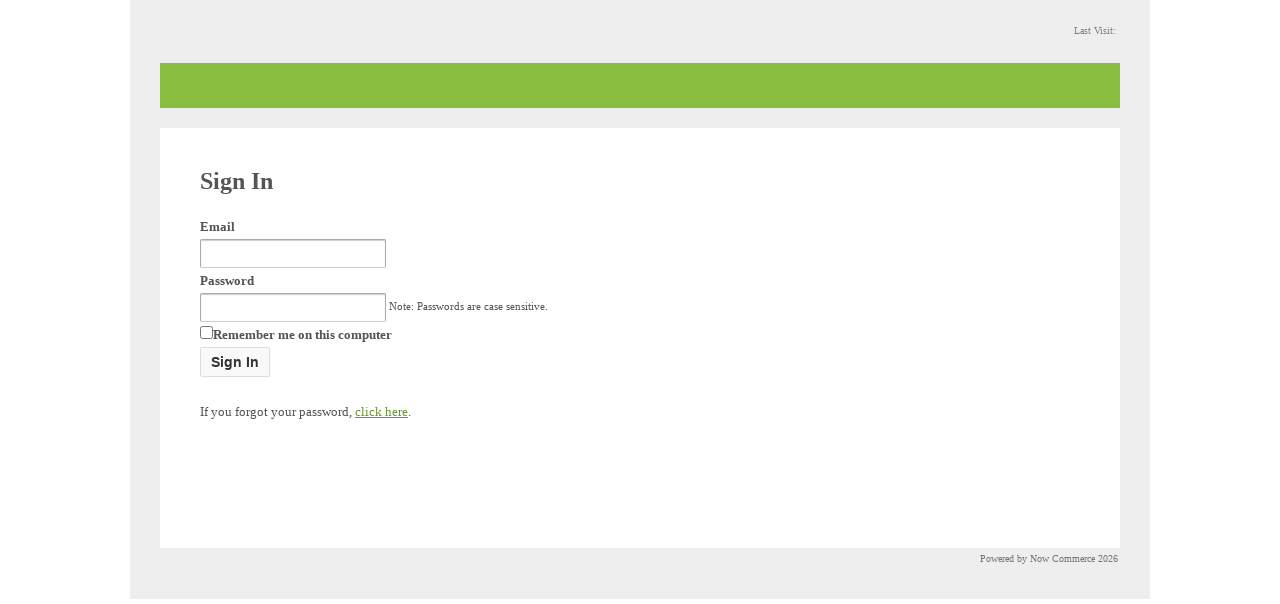

--- FILE ---
content_type: text/html; charset=utf-8
request_url: https://portal.nowcommerce.com/CustSignIn.aspx?ID=69778
body_size: 3726
content:


<!doctype html>

<!--[if !IE]>      <html class="no-js non-ie" lang="en-US" xmlns="http://www.w3.org/1999/xhtml"> <![endif]-->
<!--[if IE 7 ]>    <html class="no-js ie7"    lang="en-US" xmlns="http://www.w3.org/1999/xhtml"> <![endif]-->
<!--[if IE 8 ]>    <html class="no-js ie8"    lang="en-US" xmlns="http://www.w3.org/1999/xhtml"> <![endif]-->
<!--[if IE 9 ]>    <html class="no-js ie9"    lang="en-US" xmlns="http://www.w3.org/1999/xhtml"> <![endif]-->
<!--[if gt IE 9]><!--> <html class="no-js"    lang="en-US" xmlns="http://www.w3.org/1999/xhtml"> <!--<![endif]-->
<head id="Head1"><title>
	Sign In
</title><meta name="viewport" content="width=device-width, user-scalable=no, initial-scale=1.0, minimum-scale=1.0, maximum-scale=1.0" /><link href="Skins/Santrio/Calendar.Santrio.css" rel="stylesheet" type="text/css" /><link href="Skins/Santrio/TabStrip.Santrio.css" rel="stylesheet" type="text/css" /><link href="Skins/Santrio/Window.Santrio.css" rel="stylesheet" type="text/css" /><link href="Skins/Santrio/Grid.Santrio.css" rel="stylesheet" type="text/css" /><link href="Skins/Santrio/ComboBox.Santrio.css" rel="stylesheet" type="text/css" /><link href="Skins/Santrio/Menu.Santrio.css" rel="stylesheet" type="text/css" /><link href="Skins/Santrio/TreeView.Santrio.css" rel="stylesheet" type="text/css" /><link href="Skins/Santrio/ColorPicker.Santrio.css" rel="stylesheet" type="text/css" /><link href="Skins/Santrio/Ajax.Santrio.css" rel="stylesheet" type="text/css" /><link href="Skins/Santrio/Input.Santrio.css" rel="stylesheet" type="text/css" /><link id="newcustombasetheme" rel="Stylesheet" href="App_Themes/Custom/StyleSheet.css" type="text/css" media="all" /><link href="App_Themes/Custom/css/Custom0.css" Rel="stylesheet" /></head>
<body id="Body">
<form method="post" action="./CustSignIn.aspx?ID=69778" id="form1">
<div class="aspNetHidden">
<input type="hidden" name="RadScriptManager1_TSM" id="RadScriptManager1_TSM" value="" />
<input type="hidden" name="__EVENTTARGET" id="__EVENTTARGET" value="" />
<input type="hidden" name="__EVENTARGUMENT" id="__EVENTARGUMENT" value="" />
<input type="hidden" name="__VIEWSTATE" id="__VIEWSTATE" value="D6Z5DCrYIuI1x8CERvyn8C2sD0rmONPSDWfA0uH2f5vqkSHp/Y0xr1DYmVFgKntheue/0imO98ripEYWgHGYPKJclg+38K5J6ilcK/co/[base64]/6zqQCPrJF1ITCzBJLIFKmzvuF8nJCj53Hgs+6ci2R/8LspDNoBVzIyEZj3KDfr++cwyK3g/e7ItlqgnZSVwc1dc3qOwgBGuPSmaOli/4DqPMByVbh2qUBR6HWIyGuoV1QU+XUxBI3AUgH24toPyS7Bm4LUHW9dRmgsXw7MzTqMhBoM8e952gqgnDz134KCm5Fo7PetaO6sGtgkhkouH2nNfd7qhOD5d2BNHS8h9Xc5FGFBqLV2lcYYnoR2lTV/EDgpCnARj1zYtkIw91cMDjue3he3c+iMPQZhVEpHroApr4LaTe14R6qwHok" />
</div>

<script type="text/javascript">
//<![CDATA[
var theForm = document.forms['form1'];
if (!theForm) {
    theForm = document.form1;
}
function __doPostBack(eventTarget, eventArgument) {
    if (!theForm.onsubmit || (theForm.onsubmit() != false)) {
        theForm.__EVENTTARGET.value = eventTarget;
        theForm.__EVENTARGUMENT.value = eventArgument;
        theForm.submit();
    }
}
//]]>
</script>


<script src="/WebResource.axd?d=pynGkmcFUV13He1Qd6_TZETL2L3Qq7NhjsT5tVeKUga52SJt4nlFGxlPzHdBx-rxq2tuYw2&amp;t=638148445499295324" type="text/javascript"></script>


<script src="/Telerik.Web.UI.WebResource.axd?_TSM_HiddenField_=RadScriptManager1_TSM&amp;compress=1&amp;_TSM_CombinedScripts_=%3b%3bSystem.Web.Extensions%2c+Version%3d4.0.0.0%2c+Culture%3dneutral%2c+PublicKeyToken%3d31bf3856ad364e35%3aen-US%3ad469afcf-7bb2-42b0-a0c2-3f036d3832f2%3aea597d4b%3ab25378d2%3bTelerik.Web.UI%3aen-US%3a6915a8c2-c063-435a-ab31-d2d2285652a6%3a16e4e7cd%3af7645509%3a22a6274a" type="text/javascript"></script>
<script type="text/javascript">
//<![CDATA[
if (typeof(Sys) === 'undefined') throw new Error('ASP.NET Ajax client-side framework failed to load.');
//]]>
</script>

<div class="aspNetHidden">

	<input type="hidden" name="__VIEWSTATEGENERATOR" id="__VIEWSTATEGENERATOR" value="23270903" />
	<input type="hidden" name="__EVENTVALIDATION" id="__EVENTVALIDATION" value="21uRI0qPFZ3cpnZUE9S8tVaGf/wVi0bdGbLp0mLNFFFH5bdDxM7r8PtL/x3P5J29tjsKqa7AXG8TS1nmgrLkxe62YuwaDNb5HODJGXie1lx//7HaDx0eVbu25tRrKveZeQx6A6HZoFDS/akbhcvf6x0abdkBCyIE0tecbwULWm+KgZAy" />
</div>
<script type="text/javascript">
//<![CDATA[
Sys.WebForms.PageRequestManager._initialize('ctl00$RadScriptManager1', 'form1', [], [], [], 90, 'ctl00');
//]]>
</script>

<script type="text/javascript">
function googleTranslateElementInit() {
  new google.translate.TranslateElement({pageLanguage: 'en', layout: google.translate.TranslateElement.InlineLayout.HORIZONTAL}, 'google_translate_element');
}
</script>
<script type="text/javascript" src="//translate.google.com/translate_a/element.js?cb=googleTranslateElementInit"></script>
<script type="text/javascript">
    //Put your JavaScript code here.
</script>

    <div class="Page">

        <div class="Header">
            <div class="HeaderLogo">
                
            </div>
            <div class="HeaderBanner">
                <span id="BannerText"><br /></span>
            </div>
            <div class="HeaderStatus">
                <br />
                Last Visit: <br />
                
            </div>
        </div>

        <div class="Menu">
        
        </div>

        <div class="Content">
            

<div class="contentBody">
	<h3>Sign In</h3>
	
	<p><label>Email</label><br />
	<input name="ctl00$ContentPlaceHolder1$email" type="text" id="ContentPlaceHolder1_email" class="text" /></p>
	
	<p><label>Password</label><br />
	<input name="ctl00$ContentPlaceHolder1$password" type="password" id="ContentPlaceHolder1_password" class="text" />
	<small>Note: Passwords are case sensitive.</small></p>
	
	<p><input id="ContentPlaceHolder1_Remember" type="checkbox" name="ctl00$ContentPlaceHolder1$Remember" /><label for="ContentPlaceHolder1_Remember">Remember me on this computer</label></p>
	
	<p>
	    
	    <input type="submit" name="ctl00$ContentPlaceHolder1$Submit" value="Sign In" id="ContentPlaceHolder1_Submit" />
	</p>
	
    <div id="sealzone" style="height:24px; width:48px;">
    </div>
	<p>
    	If you forgot your password, 
    	<a id="ContentPlaceHolder1_PwdResetLink" href="CustPwdReset.aspx?ID=69778">click here</a>.
    </p>
    
</div>


            <div class="clearfix">
            </div>
        </div>

        <div class="Footer">
            <span style="float:left" id="google_translate_element"></span>
            <span class="powered">Powered by Now Commerce 2026</span>
        </div>

    </div>
    <div style="display:none">
    
    </div>
	<div id="GoogleAnalyticsScript">
	
	
</div>
    <script>
        (function (i, s, o, g, r, a, m) {
            i['GoogleAnalyticsObject'] = r; i[r] = i[r] || function () {
                (i[r].q = i[r].q || []).push(arguments)
            }, i[r].l = 1 * new Date(); a = s.createElement(o),
            m = s.getElementsByTagName(o)[0]; a.async = 1; a.src = g; m.parentNode.insertBefore(a, m)
        })(window, document, 'script', '//www.google-analytics.com/analytics.js', 'ga');

        ga('create', 'UA-2968636-7', 'nowcommerce.com');
        ga('send', 'pageview');

    </script>

</form>
<script type="text/Javascript" src="/Scripts/modernizr-latest.js"></script><script type="text/Javascript" src="/Scripts/overthrow.js"></script><script type="text/Javascript" src="/Scripts/tinynav.js"></script><script type="text/Javascript" src="/Scripts/jquery.selectbox-0.2.js"></script><script type="text/Javascript" src="/Scripts/nc-plugins.js"></script><script type="text/Javascript" src="/Scripts/nc-fixes.js"></script></body>
</html>



--- FILE ---
content_type: text/css
request_url: https://portal.nowcommerce.com/Skins/Santrio/Calendar.Santrio.css
body_size: 1495
content:
/*Telerik RadCalendar Default skin*/

table.RadCalendar_Santrio
{
	background:#fff;
	font:12px "segoe ui",arial,sans-serif;
}

/*titlebar*/

.RadCalendar_Santrio .rcTitlebar
{
	border-color:#7c7c7c;
	background:#e4e4e4;
	color:#000;
}

.RadCalendar_Santrio .rcTitlebar table
{
	font:12px/23px "segoe ui",arial,sans-serif;
}

.RadCalendar_Santrio .rcTitlebar td
{
	padding:0 0 1px;
}

.RadCalendar_Santrio .rcTitlebar .rcPrev,
.RadCalendar_Santrio .rcTitlebar .rcNext,
.RadCalendar_Santrio .rcTitlebar .rcFastPrev,
.RadCalendar_Santrio .rcTitlebar .rcFastNext
{
	width:18px;
	height:18px;
	margin:1px 2px 0;
	background-image:url('Calendar/sprite.gif');
	color:#ccc;
}

.RadCalendar_Santrio .rcTitlebar .rcFastPrev
{
	margin-left:4px;
	background-position:0 -200px;
}

.RadCalendar_Santrio .rcTitlebar a.rcFastPrev:hover
{
	background-position:0 -250px;
}

.RadCalendar_Santrio .rcTitlebar .rcPrev
{
	background-position:0 -300px;
}

.RadCalendar_Santrio .rcTitlebar a.rcPrev:hover
{
	background-position:0 -350px;
}

.RadCalendar_Santrio .rcTitlebar .rcNext
{
	background-position:0 -400px;
}

.RadCalendar_Santrio .rcTitlebar a.rcNext:hover
{
	background-position:0 -450px;
}

.RadCalendar_Santrio .rcTitlebar .rcFastNext
{
	margin-right:4px;
	background-position:0 -500px;
}

.RadCalendar_Santrio .rcTitlebar a.rcFastNext:hover
{
	background-position:0 -550px;
}

.RadCalendar_Santrio .rcMain
{
	border-color:#999;
}

.RadCalendar_Santrio .rcMainTable
{
	font:12px/17px "segoe ui",arial,sans-serif;
}

/*header, footer*/

.RadCalendar_Santrio .rcHeader,
.RadCalendar_Santrio .rcFooter
{
	border-color:#999;
}

/*week numbers and days*/

.RadCalendar_Santrio .rcWeek th
{
	border-bottom:1px solid #999;
	padding:4px 6px 4px 0;
	color:#333;
}

.RadCalendar_Santrio .rcWeek .rcViewSel,
.RadCalendar_Santrio .rcRow th
{
	width:13px;
	padding:0 7px 0 9px;
	background:#ececec;
}

/*date cells*/

.RadCalendar_Santrio .rcRow td
{
	border-color:#fff;
}

.RadCalendar_Santrio .rcMain .rcRow a,
.RadCalendar_Santrio .rcMain .rcRow span
{
	color:#000;
}

.RadCalendar_Santrio .rcMain .rcWeekend a
{
	color:#666;
}

.RadCalendar_Santrio .rcRow .rcToday
{
	border-color:#26a882;
}

.RadCalendar_Santrio .rcMain .rcOtherMonth a
{
	color:#777;
}

.RadCalendar_Santrio .rcMain .rcOutOfRange span
{
	color:#777;
}

.RadCalendar_Santrio .rcRow .rcSelected
{
	border-color:#26a882;
	background:#26a882;
}

.RadCalendar_Santrio .rcMain .rcRow .rcSelected a
{
	color:#fff;
}

.RadCalendar_Santrio .rcRow .rcHover
{
	border-color:#26a882;
	background:#26a882;
}

.RadCalendar_Santrio .rcMain .rcRow .rcHover a
{
	color:#fff;
}

/*multimonth view*/

.RadCalendarMultiView_Santrio .rcTitlebar
{
	border-color:#616161;
	background:#c6c6c6;
}

.RadCalendarMultiView_Santrio .rcTitlebar table
{
	line-height:29px;
}

.RadCalendarMultiView_Santrio .rcMain
{
	border-color:#616161;
}

.RadCalendarMultiView_Santrio .rcCalendar
{
	border-color:#999;
}

.RadCalendarMultiView_Santrio .rcCalendar .rcMainTable
{
	height:177px;
}

.RadCalendarMultiView_Santrio .rcMainTable .rcTitle
{
	border-color:#999;
	padding:0 0 2px;
	background:#e4e4e4;
	line-height:22px;
}

/*month view*/

table.RadCalendarMonthView_Santrio
{
	border-color:#616161;
	background:#fff;
	font:12px "segoe ui",arial,sans-serif;
	color:#333;
}

.RadCalendarMonthView_Santrio #rcMView_Feb,
.RadCalendarMonthView_Santrio #rcMView_Apr,
.RadCalendarMonthView_Santrio #rcMView_Jun,
.RadCalendarMonthView_Santrio #rcMView_Aug,
.RadCalendarMonthView_Santrio #rcMView_Oct,
.RadCalendarMonthView_Santrio #rcMView_Dec
{
	border-right:1px solid #999;
}

.RadCalendarMonthView_Santrio a
{
	color:#333;
}

.RadCalendarMonthView_Santrio .rcSelected a
{
	border-color:#26a882;
	background:#26a882;
	color:#fff;
}

.RadCalendarMonthView_Santrio #rcMView_PrevY a,
.RadCalendarMonthView_Santrio #rcMView_NextY a
{
	width:18px;
	height:13px;
	background:url('Calendar/sprite.gif');
	color:#ccc;
}

.RadCalendarMonthView_Santrio #rcMView_PrevY a
{
	background-position:0 -2100px;
}

.RadCalendarMonthView_Santrio #rcMView_NextY a
{
	background-position:0 -2200px;
}

.RadCalendarMonthView_Santrio .rcButtons
{
	padding:5px 7px 4px;
}

.RadCalendarMonthView_Santrio input
{
	border-color:#7a7a7a;
	background:#c6c6c6;
	color:#000;
	font:12px "segoe ui",arial,sans-serif;
}

/*time view*/

table.RadCalendarTimeView_Santrio
{
	border-color:#616161;
	background:#fff;
	font:12px "segoe ui",arial,sans-serif;
}

.RadCalendarTimeView_Santrio th
{
	border-bottom:1px solid #999;
	padding:0 0 1px;
	background:#e4e4e4;
	color:#000;
	line-height:23px;
}

table.RadCalendarTimeView_Santrio td
{
	border-color:#999;
}

.RadCalendarTimeView_Santrio a
{
	color:#333;
}

.RadCalendarTimeView_Santrio td.rcSelected a
{
	border-color:#26a882;
	background:#26a882;
	color:#fff;
}

.RadCalendarTimeView_Santrio td.rcHover a
{
	border-color:#26a882;
	background:#26a882;
	color:#fff;
}

.RadCalendarTimeView_Santrio .rcFooter
{
	border-color:#999;
}

/*pickers*/

.RadPicker_Santrio .rcCalPopup,
.RadPicker_Santrio .rcTimePopup
{
	background-image:url('Calendar/sprite.gif');
}

.RadPicker_Santrio .rcCalPopup,
.RadPicker_Santrio a.rcDisabled.rcCalPopup:hover
{
	background-position:0 0;
}

.RadPicker_Santrio a.rcCalPopup:hover,
.RadPicker_Santrio a.rcCalPopup:focus,
.RadPicker_Santrio a.rcCalPopup:active
{
	background-position:0 -50px;
}

.RadPicker_Santrio .rcTimePopup,
.RadPicker_Santrio a.rcDisabled.rcTimePopup:hover
{
	background-position:0 -100px;
}

.RadPicker_Santrio a.rcTimePopup:hover,
.RadPicker_Santrio a.rcTimePopup:focus,
.RadPicker_Santrio a.rcTimePopup:active
{
	background-position:0 -150px;
}

/*rtl*/

.RadCalendarRTL_Santrio .rcTitlebar .rcFastPrev
{
	background-position:0 -500px;
}

.RadCalendarRTL_Santrio .rcTitlebar a.rcFastPrev:hover
{
	background-position:0 -550px;
}

.RadCalendarRTL_Santrio .rcTitlebar .rcPrev
{
	background-position:0 -400px;
}

.RadCalendarRTL_Santrio .rcTitlebar a.rcPrev:hover
{
	background-position:0 -450px;
}

.RadCalendarRTL_Santrio .rcTitlebar .rcNext
{
	background-position:0 -300px;
}

.RadCalendarRTL_Santrio .rcTitlebar a.rcNext:hover
{
	background-position:0 -350px;
}

.RadCalendarRTL_Santrio .rcTitlebar .rcFastNext
{
	background-position:0 -200px;
}

.RadCalendarRTL_Santrio .rcTitlebar a.rcFastNext:hover
{
	background-position:0 -250px;
}

--- FILE ---
content_type: text/css
request_url: https://portal.nowcommerce.com/Skins/Santrio/TabStrip.Santrio.css
body_size: 1165
content:
.RadTabStrip_Santrio .rtsLI,
.RadTabStrip_Santrio .rtsLink
{
	color: #000;
	font: 12px/22px "Segoe UI", Arial, sans-serif;
}

.RadTabStrip_Santrio .rtsLink
{
	border: 1px solid #7c7c7c;
	background: #e4e4e4;
}

.RadTabStrip_Santrio .rtsLink:hover
{
	background: #26a882;
	border-color: #26a882;
	color: #fff;
}

.RadTabStrip_Santrio .rtsSelected,
.RadTabStrip_Santrio .rtsSelected:hover
{
	background: #fff;
	border-color: #7c7c7c;
	color: #000;
}

.RadTabStrip_Santrio .rtsLI .rtsLink { padding-left: 8px; }
.RadTabStrip_Santrio .rtsLI .rtsOut { padding-right: 8px; }

.RadTabStripLeft_Santrio .rtsSeparator,
.RadTabStripRight_Santrio .rtsSeparator
{
	
}

div.RadTabStrip_Santrio a.rtsLink:focus
{
    outline /*\**/: none\9;
}

div.RadTabStrip_Santrio a.rtsLink:focus:after
{
    left /*\**/: 0\9;
    top /*\**/: 0\9;
    right /*\**/: 0\9;
    bottom /*\**/: 0\9;
}

/* <disabled tabs> */
/* </disabled tabs> */

/* <scrolling arrows> */
.RadTabStrip_Santrio .rtsNextArrow,
.RadTabStrip_Santrio .rtsPrevArrow,
.RadTabStrip_Santrio .rtsPrevArrowDisabled,
.RadTabStrip_Santrio .rtsNextArrowDisabled
{
	background-image: url('TabStrip/TabStripStates.png');
}
.RadTabStrip_Santrio .rtsLevel .rtsNextArrow { background-position: -18px 0; }
.RadTabStrip_Santrio .rtsLevel .rtsPrevArrow { background-position: 0 0; }
.RadTabStrip_Santrio .rtsLevel .rtsNextArrow:hover { background-position: -54px 0; }
.RadTabStrip_Santrio .rtsLevel .rtsPrevArrow:hover { background-position: -36px 0; }
.RadTabStrip_Santrio .rtsLevel .rtsPrevArrowDisabled,
.RadTabStrip_Santrio .rtsLevel .rtsPrevArrowDisabled:hover { background-position: -72px 0; }
.RadTabStrip_Santrio .rtsLevel .rtsNextArrowDisabled,
.RadTabStrip_Santrio .rtsLevel .rtsNextArrowDisabled:hover { background-position: -90px 0; }

.RadTabStripLeft_Santrio .rtsLevel .rtsNextArrow,
.RadTabStripRight_Santrio .rtsLevel .rtsNextArrow { background-position: -18px -20px; }
.RadTabStripLeft_Santrio .rtsLevel .rtsPrevArrow, 
.RadTabStripRight_Santrio .rtsLevel .rtsPrevArrow { background-position: 0 -20px; }
.RadTabStripLeft_Santrio .rtsLevel .rtsNextArrow:hover,
.RadTabStripRight_Santrio .rtsLevel .rtsNextArrow:hover  { background-position: -54px -20px; }
.RadTabStripLeft_Santrio .rtsLevel .rtsPrevArrow:hover,
.RadTabStripRight_Santrio .rtsLevel .rtsPrevArrow:hover { background-position: -36px -20px; }
.RadTabStripLeft_Santrio .rtsLevel .rtsPrevArrowDisabled,
.RadTabStripLeft_Santrio .rtsLevel .rtsPrevArrowDisabled:hover,
.RadTabStripRight_Santrio .rtsLevel .rtsPrevArrowDisabled,
.RadTabStripRight_Santrio .rtsLevel .rtsPrevArrowDisabled:hover { background-position: -72px -20px; }
.RadTabStripLeft_Santrio .rtsLevel .rtsNextArrowDisabled,
.RadTabStripLeft_Santrio .rtsLevel .rtsNextArrowDisabled:hover,
.RadTabStripRight_Santrio .rtsLevel .rtsNextArrowDisabled,
.RadTabStripRight_Santrio .rtsLevel .rtsNextArrowDisabled:hover { background-position: -90px -20px; }
/* </scrolling arrows> */

.RadTabStripTop_Santrio .rtsLevel { background-color: transparent; }

.RadTabStripTop_Santrio_Baseline .rtsLevel,
.RadTabStripBottom_Santrio_Baseline .rtsLevel { background-image: url('TabStrip/TabStripStates.png'); }


/* <orientation: top> */
.RadTabStripTop_Santrio_Baseline .rtsLevel { background-position: 0 100%; background-repeat: repeat-x; }

.RadTabStripTop_Santrio .rtsLink
{
	margin-top: 2px;
}

.RadTabStripTop_Santrio .rtsLink:hover
{
	border-bottom-color: #7c7c7c;
}

.RadTabStripTop_Santrio .rtsSelected,
.RadTabStripTop_Santrio .rtsSelected:hover
{
	border-bottom-color: #fff;
	margin-top: 0;
	padding-top: 2px;
}
/* </orientation: top> */

/* <orientation: bottom> */
.RadTabStripBottom_Santrio_Baseline .rtsLevel { background-position: 0 -149px; background-repeat: repeat-x; }

.RadTabStripBottom_Santrio .rtsLink
{
	margin-bottom: 2px;
}

.RadTabStripBottom_Santrio .rtsLink:hover
{
	border-top-color: #7c7c7c;
}

.RadTabStripBottom_Santrio .rtsSelected,
.RadTabStripBottom_Santrio .rtsSelected:hover
{
	border-top-color: #fff;
	margin-bottom: 0;
	padding-bottom: 2px;
}
/* </orientation: bottom> */

/* <orientation: left> */
.RadTabStripLeft_Santrio .rtsLink:hover
{ border-right-color: #7c7c7c; }

.RadTabStripLeft_Santrio .rtsSelected,
.RadTabStripLeft_Santrio .rtsSelected:hover
{ border-right-color: #fff; }
/* </orientation: left> */

/* <orientation: right> */
.RadTabStripRight_Santrio .rtsLink:hover
{ border-left-color: #7c7c7c; }

.RadTabStripRight_Santrio .rtsSelected,
.RadTabStripRight_Santrio .rtsSelected:hover
{ border-left-color: #fff; }
/* </orientation: right> */

/* <disabled states> */
.RadTabStrip_Santrio .rtsDisabled,
.RadTabStrip_Santrio .rtsDisabled:hover
{
	border-color: #7c7c7c;
	background: #e4e4e4;
	color: #aaa;
}
/* </disabled states> */


--- FILE ---
content_type: text/css
request_url: https://portal.nowcommerce.com/Skins/Santrio/Window.Santrio.css
body_size: 1115
content:
/* RadWindow for ASP.NET AJAX Santrio Skin */


/* Window/WindowHorizontalSprites.gif */

.RadWindow_Santrio
{
    border: solid 1px #616161;
}

.RadWindow_Santrio .rwTopLeft,
.RadWindow_Santrio .rwTopRight,
.RadWindow_Santrio .rwTitlebar,
.RadWindow_Santrio .rwFooterLeft,
.RadWindow_Santrio .rwFooterRight,
.RadWindow_Santrio .rwFooterCenter,
.RadWindow_Santrio .rwTopResize,
.RadWindow_Santrio .rwStatusbar div,
.RadWindow_Santrio .rwStatusbar,
.RadWindow_Santrio .rwBodyLeft,
.RadWindow_Santrio .rwBodyRight,
.RadWindow_Santrio .rwStatusbarRow .rwCorner
{
    background: #e4e4e4;
}

/* shadows settings */
.RadWindow_Santrio.rwShadow 
{
box-shadow: 2px 2px 20px #666;
-webkit-box-shadow: 2px 2px 20px #666;
-moz-box-shadow: 2px 2px 20px #666;
border: none !important;
}

.RadWindow.RadWindow_Santrio .rwShadow .rwBodyLeft, 
.RadWindow.RadWindow_Santrio .rwShadow .rwBodyRight,
.RadWindow.RadWindow_Santrio .rwShadow .rwTopLeft, 
.RadWindow.RadWindow_Santrio .rwShadow .rwTopRight,
.RadWindow.RadWindow_Santrio .rwShadow .rwFooterLeft, 
.RadWindow.RadWindow_Santrio .rwShadow .rwFooterRight
{
	width: 7px !important;
}

div.RadWindow.RadWindow_Santrio .rwShadow .rwFooterLeft, 
div.RadWindow.RadWindow_Santrio .rwShadow .rwFooterRight, 
div.RadWindow.RadWindow_Santrio .rwShadow .rwFooterCenter {
height: 7px;
}


/* end shadows */

.rwWindowContent
{
    border: solid 1px #616161;
}

.RadWindow_Santrio iframe
{
    display: block;
}

.RadWindow_Santrio a.rwIcon
{
    background: url('Window/Icon.gif') no-repeat center;
}

.RadWindow_Santrio ul.rwControlButtons
{
    margin: 0 0 0 0;
}

.RadWindow_Santrio .rwControlButtons a
{
    background-color: #c6c6c6;
    background-image: url('Window/CommandButtonSprites.gif');
    width: 29px;
    height: 19px;
    border: solid 1px #7e7e7e;
}

.RadWindow_Santrio .rwControlButtons a:hover
{
    border-color: #26a882;
    background-color: #fff;
}

div.RadWindow_Santrio .rwTitlebarControls em
{
	color: #000;
}

div.RadWindow_Santrio .rwDialogInput
{
	border: solid 1px #616161;
}

div.RadWindow_Santrio .rwDialogInput:hover
{
	border: solid 1px #26a882;
}

div.RadWindow_Santrio tr td.rwLoading
{
    background-color: #fff;
}

.RadWindow_Santrio td.rwWindowContent.rwLoading
{
    background-image: url('Common/loading.gif');
}

/* When ShowContentDuringLoad="false" */
.RadWindow_Santrio input.rwLoading
{
    background-image: url('Common/loading_small.gif');
}

div.RadWindow_Santrio a.rwPopupButton
{
    background: #c6c6c6;
    border: solid 1px #7e7e7e;
}

div.RadWindow_Santrio a.rwPopupButton:hover
{
    background: #26a882;
    border-color: #26a882;
}

div.RadWindow_Santrio a.rwCancel,
div.RadWindow_Santrio a.rwCancel span
{
    background: none !important;
    cursor: pointer;
    border: 0 !important;
}

div.RadWindow_Santrio a.rwCancel span span,
div.RadWindow_Santrio a.rwCancel:hover span span
{
    color: #26a882;
    text-decoration: underline;
}

.RadWindow .rwShadow .rwFooterLeft, .RadWindow .rwShadow .rwFooterRight, .RadWindow .rwShadow .rwFooterCenter
{
	height: 5px;
}

.RadWindow.rwMinimizedWindowShadow .rwFooterRow
{
	display: none;
}

.RadWindow.rwMinimizedWindowShadow .rwTable 
{
	width: 200px;
}

div.RadWindow_Santrio .rwShadow .rwIcon 
{
	margin: 5px 5px 0 0;
}

div.RadWindow_Santrio .rwShadow em
{
	padding:7px 0 0 1px;
}

.RadWindow.rwMinimizedWindow .rwShadow .rwControlButtons
{
	margin: 2px 0 0 0;
}


--- FILE ---
content_type: text/css
request_url: https://portal.nowcommerce.com/Skins/Santrio/Grid.Santrio.css
body_size: 3093
content:
/*Telerik RadGrid Default Skin*/



/* remove filter from rad grid's elements */
td.rgPagerCell input[type='button'], 
td.rgPagerCell input[type='submit'] {
	background-image:url('Grid/sprite.gif');
    filter: "progid:DXImageTransform.Microsoft.gradient(enabled=false)";
}



/*global*/

.RadGrid_Santrio
{
    border:1px solid #999;
    background:#fff;
    color:#000;
}

.RadGrid_Santrio,
.RadGrid_Santrio .rgMasterTable,
.RadGrid_Santrio .rgDetailTable,
.RadGrid_Santrio .rgGroupPanel table,
.RadGrid_Santrio .rgCommandRow table,
.RadGrid_Santrio .rgEditForm table,
.RadGrid_Santrio .rgPager table,
.GridToolTip_Santrio
{
    font:12px/16px "segoe ui",arial,sans-serif;
}

.RadGrid_Santrio .rgHeader:first-child,
.RadGrid_Santrio th.rgResizeCol:first-child,
.RadGrid_Santrio .rgFilterRow>td:first-child,
.RadGrid_Santrio .rgRow>td:first-child,
.RadGrid_Santrio .rgAltRow>td:first-child
{
	border-left-width:0;
	padding-left:8px;
}

.RadGrid_Santrio .rgAdd,
.RadGrid_Santrio .rgRefresh,
.RadGrid_Santrio .rgEdit,
.RadGrid_Santrio .rgDel,
.RadGrid_Santrio .rgFilter,
.RadGrid_Santrio .rgPagePrev,
.RadGrid_Santrio .rgPageNext,
.RadGrid_Santrio .rgPageFirst,
.RadGrid_Santrio .rgPageLast,
.RadGrid_Santrio .rgExpand,
.RadGrid_Santrio .rgCollapse,
.RadGrid_Santrio .rgSortAsc,
.RadGrid_Santrio .rgSortDesc,
.RadGrid_Santrio .rgUpdate,
.RadGrid_Santrio .rgCancel,
.RadGrid_Santrio .rgUngroup,
.RadGrid_Santrio .rgExpXLS,
.RadGrid_Santrio .rgExpDOC,
.RadGrid_Santrio .rgExpPDF,
.RadGrid_Santrio .rgExpCSV
{
	background-image:url('Grid/sprite.gif');
}

/*header*/

.RadGrid_Santrio .rgHeaderDiv
{
	background:#e4e4e4;
}

.RadGrid_Santrio .rgHeader,
.RadGrid_Santrio th.rgResizeCol
{
	border:0;
	border-bottom:1px solid #7c7c7c;
	border-left:1px solid #9e9e9e;
	background:#e4e4e4;
}

.RadGrid_Santrio th.rgSorted
{
	background-color:#f6f6f6;
}

.RadGrid_Santrio .rgHeader,
.RadGrid_Santrio .rgHeader a
{
    color:#000;
}

.RadGrid_Santrio th.rgSorted,
.RadGrid_Santrio th.rgSorted a
{
    color:#3a3a3a;
}

/*rows*/

.RadGrid_Santrio .rgRow td,
.RadGrid_Santrio .rgAltRow td,
.RadGrid_Santrio .rgEditRow td,
.RadGrid_Santrio .rgFooter td
{
	border-style:solid;
	border-width:0 0 1px 1px;
}

.RadGrid_Santrio .rgRow td
{
	border-color:#fff #c3c3c3;
}

.RadGrid_Santrio .rgAltRow
{
	background:#ededed;
}

.RadGrid_Santrio .rgAltRow td
{
	border-color:#ededed #c3c3c3;
}

.RadGrid_Santrio .rgRow .rgSorted
{
	border-bottom-color:#f6f6f6;
	background-color:#f6f6f6;
}

.RadGrid_Santrio .rgAltRow .rgSorted
{
	border-bottom-color:#e8e8e8;
	background-color:#e8e8e8;
}

.RadGrid_Santrio .rgSelectedRow .rgSorted,
.RadGrid_Santrio .rgActiveRow .rgSorted,
.RadGrid_Santrio .rgHoveredRow .rgSorted,
.RadGrid_Santrio .rgEditRow .rgSorted
{
	background-color:transparent;
}

.RadGrid_Santrio .rgRow a,
.RadGrid_Santrio .rgAltRow a,
.RadGrid_Santrio tr.rgEditRow a,
.RadGrid_Santrio .rgFooter a,
.RadGrid_Santrio .rgEditForm a
{
	color:#26a882;
}
.RadGrid_Santrio .rgRow a:hover,
.RadGrid_Santrio .rgAltRow a:hover,
.RadGrid_Santrio tr.rgEditRow a:hover,
.RadGrid_Santrio .rgFooter a:hover,
.RadGrid_Santrio .rgEditForm a:hover
{
	color:#000;
}

.RadGrid_Santrio .rgSelectedRow
{
    background:#26a882;
    color:#fff;
}
*+html .RadGrid_Santrio .rgSelectedRow .rgSorted{background-color:#26a882}
* html .RadGrid_Santrio .rgSelectedRow .rgSorted{background-color:#26a882}

.RadGrid_Santrio .rgSelectedRow a,
.RadGrid_Santrio .rgHoveredRow a,
.RadGrid_Santrio .rgActiveRow a
{
	color:#fff;
}

.RadGrid_Santrio .rgActiveRow,
.RadGrid_Santrio .rgHoveredRow
{
    background:#d6d6d6 0 -2900px repeat-x url('Grid/sprite.gif');
    color:#3a3a3a;
}
*+html .RadGrid_Santrio .rgActiveRow .rgSorted,
*+html .RadGrid_Santrio .rgHoveredRow .rgSorted{background-color:#d6d6d6}
* html .RadGrid_Santrio .rgActiveRow .rgSorted,
* html .RadGrid_Santrio .rgHoveredRow .rgSorted{background-color:#d6d6d6}

.RadGrid_Santrio .rgEditRow
{
	background:#fff 0 -4900px repeat-x url('Grid/sprite.gif');
}
*+html .RadGrid_Santrio .rgEditRow .rgSorted{background-color:#fff}
* html .RadGrid_Santrio .rgEditRow .rgSorted{background-color:#fff}

.RadGrid_Santrio .rgSelectedRow td,
.RadGrid_Santrio .rgSelectedRow td.rgSorted
{
	border-color:#26a882 #26a882;
}

.RadGrid_Santrio .rgActiveRow td,
.RadGrid_Santrio .rgActiveRow td.rgSorted,
.RadGrid_Santrio .rgHoveredRow td,
.RadGrid_Santrio .rgHoveredRow td.rgSorted
{
	border-color:#6f6f6f #d6d6d6;
}

.RadGrid_Santrio .rgEditRow td,
.RadGrid_Santrio .rgEditRow td.rgSorted
{
	border-color:#616161 #c3c3c3;
}

.RadGrid_Santrio .rgDrag
{
	background-image:url('Grid/rgDrag.gif');
}

/*footer*/

.RadGrid_Santrio .rgFooterDiv,
.RadGrid_Santrio .rgFooter
{
	background:#e4e4e4;
}

.RadGrid_Santrio .rgFooter td
{
	border-top:1px solid;
	border-color:#999 #c3c3c3;
}

/*status*/

.RadGrid_Santrio .rgPager .rgStatus
{
	border:1px solid;
	border-color:#999 #999 #e4e4e4 #e4e4e4;
	border-left-width:0;
}

.RadGrid_Santrio .rgStatus div
{
	background-image:url('Common/loading_small.gif');
}

/*pager*/

.RadGrid_Santrio .rgPager
{
	background:#e4e4e4;
}

.RadGrid_Santrio td.rgPagerCell
{
	border:1px solid;
	border-color:#999 #e4e4e4 #e4e4e4;
	border-right-width:0;
}

.RadGrid_Santrio .rgInfoPart
{
	color:#777;
}

.RadGrid_Santrio .rgInfoPart strong
{
	color:#4f4f4f;
}

.RadGrid_Santrio .rgPageFirst
{
	background-position:0 -550px;
}
.RadGrid_Santrio .rgPageFirst:hover
{
	background-position:0 -600px;
}
.RadGrid_Santrio .rgPagePrev
{
	background-position:0 -700px;
}
.RadGrid_Santrio .rgPagePrev:hover
{
	background-position:0 -750px;
}
.RadGrid_Santrio .rgPageNext
{
	background-position:0 -850px;
}
.RadGrid_Santrio .rgPageNext:hover
{
	background-position:0 -900px;
}
.RadGrid_Santrio .rgPageLast
{
	background-position:0 -1000px;
}
.RadGrid_Santrio .rgPageLast:hover
{
	background-position:0 -1050px;
}

.RadGrid_Santrio .rgPager .rgPagerButton
{
	border-color:#7e7e7e;
	background:#c6c6c6;
	color:#000;
	font:12px/12px "segoe ui",arial,sans-serif;
}

.RadGrid_Santrio .rgNumPart a
{
	border:1px solid #e4e4e4;
	line-height:20px;
	color:#000;
}

.RadGrid_Santrio .rgNumPart a:hover
{
	border-color:#6f6f6f;
	background:#d6d6d6;
	color:#3a3a3a;
}

.RadGrid_Santrio .rgNumPart a.rgCurrentPage,
.RadGrid_Santrio .rgNumPart a.rgCurrentPage:hover
{
	border-color:#606060;
	background:transparent;
	color:#3a3a3a;
}

/*sorting, reordering*/

.RadGrid_Santrio .rgHeader .rgSortAsc
{
	background-position:3px -248px;
	height:10px;
}

.RadGrid_Santrio .rgHeader .rgSortDesc
{
	background-position:3px -198px;
	height:10px;
}

.GridReorderTop_Santrio,
.GridReorderBottom_Santrio
{
	background:0 0 no-repeat url('Grid/sprite.gif');
}

.GridReorderBottom_Santrio
{
	background-position:0 -50px;
}

/*filtering*/

.RadGrid_Santrio .rgFilterRow
{
	background:#e4e4e4;
}

.RadGrid_Santrio .rgFilterRow td
{
    border-bottom:1px solid #999;
    border-left:1px solid #e4e4e4;
}

.RadGrid_Santrio .rgFilter
{
	background-position:0 -300px;
}

.RadGrid_Santrio .rgFilter:hover
{
	background-position:0 -350px;
}

.RadGrid_Santrio .rgFilterActive,
.RadGrid_Santrio .rgFilterActive:hover
{
	background-position:0 -400px;
}

.RadGrid_Santrio .rgFilterBox
{
	border-color:#616161;
	font:12px "segoe ui",arial,sans-serif;
	color:#000;
}

/*filter context menu*/

.RadMenu_Santrio .rgHCMClear,
.RadMenu_Santrio .rgHCMFilter
{
	border-color:#7e7e7e;
	background:#c6c6c6;
	color:#000;
	font-family:"segoe ui",arial,sans-serif;
	-moz-border-radius:0;
	-webkit-border-radius:0;
	border-radius:0;
}

.RadMenu_Santrio .rgHCMClear:hover,
.RadMenu_Santrio .rgHCMFilter:hover
{
	border-color:#6f6f6f;
	background-color:#d6d6d6;
	color:#3a3a3a;
}

/*context menu*/

.GridContextMenu_Santrio .rmLeftImage
{
	background-image:url('../Common/Grid/contextMenu.gif');
}

.GridContextMenu_Santrio .rgHCMSortAsc .rmLeftImage
{
	background-position:0 0;
}

.GridContextMenu_Santrio .rgHCMSortDesc .rmLeftImage
{
	background-position:0 -40px;
}

.GridContextMenu_Santrio .rgHCMUnsort .rmLeftImage
{
	background-position:0 -80px;
}

.GridContextMenu_Santrio .rgHCMGroup .rmLeftImage
{
	background-position:0 -120px;
}

.GridContextMenu_Santrio .rgHCMUngroup .rmLeftImage
{
	background-position:0 -160px;
}

.GridContextMenu_Santrio .rgHCMCols .rmLeftImage
{
	background-position:0 -200px;
}

.GridContextMenu_Santrio .rgHCMFilter .rmLeftImage
{
	background-position:0 -240px;
}

.GridContextMenu_Santrio .rgHCMUnfilter .rmLeftImage
{
	background-position:0 -280px;
}

/*grouping*/

.RadGrid_Santrio .rgGroupPanel
{
	border:0;
	border-bottom:1px solid #7c7c7c;
	background:#c6c6c6;
}

.RadGrid_Santrio .rgGroupPanel td
{
	border:0;
	padding:3px 4px;
}

.RadGrid_Santrio .rgGroupPanel td td
{
	padding:0;
}

.RadGrid_Santrio .rgGroupPanel .rgSortAsc
{
	background-position:4px -144px;
}

.RadGrid_Santrio .rgGroupPanel .rgSortDesc
{
	background-position:4px -94px;
}

.RadGrid_Santrio .rgUngroup
{
	background-position:0 -6999px;
}

.RadGrid_Santrio .rgGroupItem
{
	border:1px solid #7e7e7e;
	background:#c6c6c6;
}

.RadGrid_Santrio .rgMasterTable td.rgGroupCol,
.RadGrid_Santrio .rgMasterTable td.rgExpandCol
{
	border-color:#c9c9c9;
	background:#c9c9c9 none;
}

.RadGrid_Santrio .rgGroupHeader
{
    background:#c9c9c9;
    font-size:1.1em;
    line-height:22px;
	color:#000;
}

.RadGrid_Santrio .rgGroupHeader td
{
	padding-left:8px;
	padding-bottom:2px;
}

.RadGrid_Santrio .rgExpand
{
	background-position:5px -496px;
}

.RadGrid_Santrio .rgCollapse
{
	background-position:3px -444px;
}

/*editing*/

.RadGrid_Santrio .rgEditForm
{
	border-bottom:1px solid #999;
}

.RadGrid_Santrio .rgUpdate
{
	background-position:0 -1800px;
}

.RadGrid_Santrio .rgCancel
{
	background-position:0 -1850px;
}

/*hierarchy*/

.RadGrid_Santrio .rgDetailTable
{
	border-color:#999;
}

/*command row*/

.RadGrid_Santrio .rgCommandRow
{
	background:#c6c6c6;
	color:#000;
}

.RadGrid_Santrio .rgCommandCell
{
	border:0;
	border-bottom:1px solid #7c7c7c;
	padding:0;
}

.RadGrid_Santrio tfoot .rgCommandCell,
.RadGrid_Santrio .rgMasterTable>tbody>tr.rgCommandRow .rgCommandCell
{
	border-top:1px solid #7c7c7c;
	border-bottom:0;
}

.RadGrid_Santrio .rgCommandTable td
{
	border:0;
	padding:2px 7px;
}

.RadGrid_Santrio .rgCommandTable
{
	border:0;
}

.RadGrid_Santrio .rgCommandRow a
{
	color:#000;
	text-decoration:none;
}

.RadGrid_Santrio .rgAdd
{
	margin-right:3px;
	background-position:0 -1650px;
}

.RadGrid_Santrio .rgRefresh
{
	margin-right:3px;
	background-position:0 -1600px;
}

.RadGrid_Santrio .rgEdit
{
	background-position:0 -1700px;
}

.RadGrid_Santrio .rgDel
{
	background-position:0 -1750px;
}

.RadGrid_Santrio .rgExpXLS,
.RadGrid_Santrio .rgExpDOC,
.RadGrid_Santrio .rgExpPDF,
.RadGrid_Santrio .rgExpCSV
{
	background-image:url('../Common/Grid/export.gif');
}

.RadGrid_Santrio .rgExpXLS
{
	background-position:0 0;
}
.RadGrid_Santrio .rgExpDOC
{
	background-position:0 -50px;
}
.RadGrid_Santrio .rgExpPDF
{
	background-position:0 -100px;
}
.RadGrid_Santrio .rgExpCSV
{
	background-position:0 -150px;
}

/*multirow select*/

.GridRowSelector_Santrio
{
	background:#4f4f4f;
}

/*row drag n drop*/

.GridItemDropIndicator_Santrio
{
    border-top:1px dashed #666;
}

/*tooltip*/

.GridToolTip_Santrio
{
	border:1px solid #6f6f6f;
	padding:3px;
	background:#e3e3e3;
	color:#333;
}

/*rtl*/

.RadGridRTL_Santrio .rgHeader:first-child,
.RadGridRTL_Santrio th.rgResizeCol:first-child,
.RadGridRTL_Santrio .rgFilterRow>td:first-child,
.RadGridRTL_Santrio .rgRow>td:first-child,
.RadGridRTL_Santrio .rgAltRow>td:first-child
{
	border-left-width:1px;
	padding-left:7px;
}

.RadGridRTL_Santrio .rgPageFirst
{
	background-position:0 -1000px;
}
.RadGridRTL_Santrio .rgPageFirst:hover
{
	background-position:0 -1050px;
}
.RadGridRTL_Santrio .rgPagePrev
{
	background-position:0 -850px;
}
.RadGridRTL_Santrio .rgPagePrev:hover
{
	background-position:0 -900px;
}
.RadGridRTL_Santrio .rgPageNext
{
	background-position:0 -700px;
}
.RadGridRTL_Santrio .rgPageNext:hover
{
	background-position:0 -750px;
}
.RadGridRTL_Santrio .rgPageLast
{
	background-position:0 -550px;
}
.RadGridRTL_Santrio .rgPageLast:hover
{
	background-position:0 -600px;
}

.RadGridRTL_Santrio .rgExpand
{
	background-position:-20px -496px;
}

--- FILE ---
content_type: text/css
request_url: https://portal.nowcommerce.com/Skins/Santrio/ComboBox.Santrio.css
body_size: 1230
content:
/* RadComboBox Santrio skin */

/*global*/

.RadComboBox_Santrio,
.RadComboBox_Santrio .rcbInput,
.RadComboBoxDropDown_Santrio
{
	font: 12px "Segoe UI", Arial, sans-serif;
	color: #333;
}

/* combobox */

div.RadComboBox_Santrio table td.rcbInputCell
{
	height: 18px;
	line-height: 18px;
	border: solid #616161;
	background: #fff;
}
	
* html div.RadComboBox_Santrio table td.rcbInputCell
{
	height /**/: 20px;
	line-height /**/: 20px;
}

div.RadComboBox_Santrio table td.rcbInputCellLeft { border-width: 1px 0 1px 1px; }
div.RadComboBox_Santrio table td.rcbInputCellRight { border-width: 1px 1px 1px 0; }

* html div.RadComboBox_Santrio .rcbInputCell .rcbInput
{
	height /**/: 16px;
	padding /**/: 2px 0; /* This should fix the ajax introduced height in IE7 and not break IE6 */
}

.RadComboBox_Santrio .rcbInputCell .rcbEmptyMessage
{
	color: #666;
}

.RadComboBox_Santrio .rcbHovered .rcbInputCell .rcbInput,
.RadComboBox_Santrio .rcbFocused .rcbInputCell .rcbInput { color: #333; }

div.RadComboBox_Santrio table td.rcbArrowCell
{
	border: 1px solid #616161;
	background: #fff url('ComboBox/rcbSprite.png') no-repeat -1px 50%;
}

div.RadComboBox_Santrio .rcbReadOnly .rcbArrowCellLeft,
div.RadComboBox_Santrio .rcbArrowCellHidden.rcbArrowCellLeft { border-width: 1px 0 1px 1px; }
div.RadComboBox_Santrio .rcbReadOnly .rcbArrowCellRight,
div.RadComboBox_Santrio .rcbArrowCellHidden.rcbArrowCellRight { border-width: 1px 1px 1px 0; }

.RadComboBox_Santrio td.rcbArrowCell { background-position: -1px 50%; }
.RadComboBox_Santrio .rcbHovered .rcbArrowCell { background-position: -21px 50%; }
.RadComboBox_Santrio .rcbFocused .rcbArrowCell { background-position: -41px 50%; }
.RadComboBox_Santrio .rcbDisabled .rcbArrowCell { background-position: -61px 50%; }

.RadComboBox_Santrio .rcbReadOnly td.rcbArrowCell { background-position: -2px 50%; }
.RadComboBox_Santrio .rcbHovered .rcbReadOnly .rcbArrowCell { background-position: -22px 50%; }
.RadComboBox_Santrio .rcbFocused .rcbReadOnly .rcbArrowCell { background-position: -42px 50%; }
.RadComboBox_Santrio .rcbDisabled .rcbReadOnly .rcbArrowCell { background-position: -62px 50%; }

.RadComboBox_Santrio td.rcbArrowCellHidden,
.RadComboBox_Santrio .rcbHovered td.rcbArrowCellHidden,
.RadComboBox_Santrio .rcbFocused td.rcbArrowCellHidden,
.RadComboBox_Santrio .rcbReadOnly td.rcbArrowCellHidden,
.RadComboBox_Santrio .rcbHovered .rcbReadOnly .rcbArrowCellHidden,
.RadComboBox_Santrio .rcbFocused .rcbReadOnly .rcbArrowCellHidden,
.RadComboBox_Santrio .rcbDisabled .rcbReadOnly .rcbArrowCellHidden,
.RadComboBox_Santrio table.rcbDisabled td.rcbArrowCellHidden { background: none; }


.RadComboBox_Santrio .rcbHovered .rcbArrowCell,
.RadComboBox_Santrio .rcbHovered .rcbReadOnly .rcbInputCell,
.RadComboBox_Santrio .rcbHovered .rcbReadOnly .rcbArrowCellHidden { background-color: #fff; }
.RadComboBox_Santrio .rcbFocused .rcbArrowCell,
.RadComboBox_Santrio .rcbFocused .rcbReadOnly .rcbInputCell,
.RadComboBox_Santrio .rcbFocused .rcbReadOnly .rcbArrowCellHidden { background-color: #fff; }

div.RadComboBox_Santrio .rcbHovered .rcbArrowCell,
div.RadComboBox_Santrio .rcbHovered .rcbInputCell { border-color: #26a882; }
div.RadComboBox_Santrio .rcbFocused .rcbArrowCell,
div.RadComboBox_Santrio .rcbFocused .rcbInputCell { border-color: #26a882; }
div.RadComboBox_Santrio .rcbDisabled .rcbArrowCell,
div.RadComboBox_Santrio .rcbDisabled .rcbInputCell { border-color: #b0b0b0; }

div.RadComboBox_Santrio .rcbArrowCell a
{
	height: 20px;
}

div.RadComboBox_Santrio td.rcbArrowCellHidden,
div.RadComboBox_Santrio .rcbArrowCellHidden a
{
	width: 1px;
}

div.RadComboBox_Santrio td.rcbArrowCellHidden.rcbArrowCellRight
{
	border-left: 0;
}

/* Read-only styles */

/* dropdown */

.RadComboBoxDropDown_Santrio
{
	background: #fff;
	border-color: #616161;
}

.RadComboBoxDropDown_Santrio .rcbHeader,
.RadComboBoxDropDown_Santrio .rcbFooter
{
	background: #e4e4e4;
	color: #000;
}

.RadComboBoxDropDown_Santrio .rcbHeader
{
	border-bottom-color: #7c7c7c;
}

.RadComboBoxDropDown_Santrio .rcbFooter
{
	border-top-color: #7c7c7c;
}

.RadComboBoxDropDown_Santrio .rcbItem em
{
	background: #e5e5e5;
}

div.RadComboBoxDropDown_Santrio .rcbHovered
{
	background: #26a882;
	color: #fff;
	border: 1px solid #26a882;
	padding: 1px 5px;
}

.RadComboBoxDropDown_Santrio .rcbSeparator
{
    color: #fff;
    background: #8a8a8a;
}

.RadComboBox_Santrio .rcbDisabled .rcbInputCell .rcbInput,
.RadComboBoxDropDown_Santrio .rcbDisabled
{
	color: #787777;
}

.RadComboBoxDropDown_Santrio .rcbLoading
{
	background: #f0f0f0;
}

.RadComboBoxDropDown_Santrio .rcbMoreResults
{
	border-top-color: #c3c3c3;
	background: #e4e4e4;
	color: #8a8a8a;
}

.RadComboBoxDropDown_Santrio .rcbMoreResults a
{
	background: url('ComboBox/rcbSprite.png') no-repeat -1px -85px;
}


--- FILE ---
content_type: text/css
request_url: https://portal.nowcommerce.com/Skins/Santrio/Menu.Santrio.css
body_size: 2089
content:
/* <RadMenu / Santrio> */

.RadMenu_Santrio ul.rmRootGroup,
.RadMenu_Santrio div.rmRootGroup
{
	padding: 1px 0;
	border: 1px solid #7c7c7c;
	background-color: #e4e4e4;
}

/* <Root items> */

.RadMenu_Santrio,
.RadMenu_Santrio a.rmLink
{
	font: normal 12px/19px "Segoe UI", Arial, sans-serif;
	color: #000;
	text-decoration: none;
}

.RadMenu_Santrio .rmItem a.rmLink
{
	padding: 1px 12px;
}

.RadMenu_Santrio .rmHorizontal a.rmLink .rmText
{
	padding-right: 0;
}

.RadMenu_Santrio a.rmRootLink .rmText
{
	padding-left: 0;
}

.RadMenu_Santrio_Context a.rmRootLink .rmText
{
	padding-left: 28px;
}

.RadMenu_Santrio ul.rmVertical .rmText
{
    padding-right: 30px;
}

.RadMenu_Santrio_rtl ul.rmVertical .rmText
{
    padding-left: 30px;
    padding-right: 0;
}

.RadMenu_Santrio .rmItem a.rmLink:hover,
.RadMenu_Santrio .rmItem a.rmFocused,
.RadMenu_Santrio .rmItem a.rmSelected
{
	background: #26a882;
	border: 1px solid #26a882;
	color: #fff;
	padding: 0 11px;
}

.RadMenu_Santrio .rmItem a.rmExpanded,
.RadMenu_Santrio .rmItem a.rmExpanded:hover
{
	background: #939393;
	border: 1px solid #606060;
	padding: 0 11px;
}

.RadMenu_Santrio .rmItem a.rmDisabled,
.RadMenu_Santrio .rmItem a.rmDisabled:hover
{
	color: #7d7d7d;
	background-color: transparent;
	border: 0;
	padding: 1px 12px;
}

.RadMenu_Santrio img.rmLeftImage,
.RadMenu_Santrio span.rmLeftImage
{
	margin: 2px 2px 0 0;
	padding-bottom: 3px;
}

/* </Root items> */


/* <Submenu items> */

.RadMenu_Santrio .rmGroup,
.RadMenu_Santrio .rmMultiColumn,
.RadMenu_Santrio .rmGroup .rmVertical
{
	border: 1px solid #616161;
	background: #fff url('Menu/rmDropDownStripe.png') repeat-y -1px 0;
}

.RadMenu_Santrio .rmTopFix,
.RadMenu_Santrio .rmBottomFix,
.RadMenu_Santrio .rmRoundedCorners .rmGroup .rmItem,
.RadMenu_Santrio .rmRoundedCorners li.rmFirstGroupColumn .rmItem,
.RadMenu_Santrio .rmRoundedCorners .rmFirstGroupColumn li.rmFirstGroupColumn .rmItem,
.RadMenu_Santrio .rmRoundedCorners ul.rmHorizontal .rmFirst,
.RadMenu_Santrio_Context.rmRoundedCorners .rmGroup .rmItem,
.RadMenu_Santrio_Context.rmRoundedCorners ul.rmHorizontal .rmFirst
{
	background-image: url('Menu/rmDropDownStripe.png');
	background-color: #fff; 
	background-repeat: repeat-y;
	background-position: -3px 0;
}

* html .rmRoundedCorners_Santrio .rmGroup .rmItem,
* html .rmRoundedCorners_Santrio ul.rmHorizontal .rmFirst
{
	background-image: url('Menu/rmDropDownStripe.png');
	background-color: #fff; 
	background-repeat: repeat-y;
	background-position: -3px 0;
}

.RadMenu_Santrio .rmRoundedCorners .rmScrollWrapContainer .rmGroup,
.RadMenu_Santrio .rmRoundedCorners .rmScrollWrap .rmItem,
.RadMenu_Santrio .rmRoundedCorners .rmGroupColumn .rmItem,
.RadMenu_Santrio .rmRoundedCorners .rmGroupColumn .rmGroupColumn .rmItem,
.RadMenu_Santrio .rmRoundedCorners .rmHorizontal .rmItem,
.RadMenu_Santrio .rmRoundedCorners .rmScrollWrap .rmVertical,
.RadMenu_Santrio_Context.rmRoundedCorners .rmScrollWrapContainer .rmGroup,
.RadMenu_Santrio_Context.rmRoundedCorners .rmScrollWrap .rmItem,
.RadMenu_Santrio_Context.rmRoundedCorners .rmHorizontal .rmItem,
.RadMenu_Santrio_Context.rmRoundedCorners .rmScrollWrap .rmVertical
{
	background-image: none;
}

* html .rmRoundedCorners_Santrio .rmScrollWrapContainer .rmGroup,
* html .rmRoundedCorners_Santrio .rmScrollWrap .rmItem,
* html .rmRoundedCorners_Santrio .rmHorizontal .rmItem,
* html .rmRoundedCorners_Santrio .rmScrollWrap .rmVertical
{
	background-image: none;
}

.RadMenu_Santrio .rmRoundedCorners .rmGroupColumn
{
	background-color: #fff;
}

.RadMenu_Santrio .rmBottomLeft,
.RadMenu_Santrio .rmRoundedCorners .rmScrollWrapContainer,
.RadMenu_Santrio_Context.rmRoundedCorners .rmScrollWrapContainer,
.RadMenu_Santrio_Context.rmRoundedCorners ul.rmGroup,
.RadMenu_Santrio .rmRoundedCorners ul.rmGroup,
.RadMenu_Santrio .rmRoundedCorners .rmMultiColumn
{
	background-image:  url('Menu/rmRoundedLeft.png');
	background-color: transparent; 
	background-repeat: no-repeat;
}

* html .rmRoundedCorners_Santrio .rmScrollWrapContainer,
* html .rmRoundedCorners_Santrio .rmGroup ul.rmGroup,
* html .rmRoundedCorners_Santrio ul.rmGroup
{
	background-image:  url('Menu/rmRoundedLeft.png');
	background-color: transparent; 
	background-repeat: no-repeat;
}

.RadMenu_Santrio .rmTopRight,
.RadMenu_Santrio .rmBottomRight
{
	background-image:  url('Menu/rmRoundedRight.png');
	background-color: transparent; 
	background-repeat: no-repeat;
}

.RadMenu_Santrio .rmTopFix,
.RadMenu_Santrio .rmBottomFix,
.RadMenu_Santrio .rmRoundedCorners .rmGroup .rmFirst,
.RadMenu_Santrio_Context.rmRoundedCorners .rmGroup .rmFirst,
.rmRoundedCorners_Santrio .rmGroup .rmFirst
{
	border-color: #616161;
}

.RadMenu_Santrio .rmRoundedCorners .rmScrollWrapContainer .rmTopFix,
.RadMenu_Santrio .rmRoundedCorners .rmScrollWrapContainer .rmBottomFix,
.RadMenu_Santrio_Context.rmRoundedCorners .rmScrollWrapContainer .rmTopFix,
.RadMenu_Santrio_Context.rmRoundedCorners .rmScrollWrapContainer .rmBottomFix
{
	background: #FFF;
}

* html .rmRoundedCorners_Santrio .rmScrollWrapContainer .rmTopFix,
* html .rmRoundedCorners_Santrio .rmScrollWrapContainer .rmBottomFix
{
	background: #FFF;
}

.RadMenu_Santrio .rmRoundedCorners .rmScrollWrapContainer .rmTopArrow,
.RadMenu_Santrio .rmRoundedCorners .rmScrollWrapContainer .rmBottomArrow,
.RadMenu_Santrio .rmRoundedCorners .rmScrollWrapContainer .rmLeftArrow,
.RadMenu_Santrio .rmRoundedCorners .rmScrollWrapContainer .rmRightArrow,
.RadMenu_Santrio_Context.rmRoundedCorners .rmScrollWrapContainer .rmTopArrow,
.RadMenu_Santrio_Context.rmRoundedCorners .rmScrollWrapContainer .rmBottomArrow,
.RadMenu_Santrio_Context.rmRoundedCorners .rmScrollWrapContainer .rmLeftArrow,
.RadMenu_Santrio_Context.rmRoundedCorners .rmScrollWrapContainer .rmRightArrow
{
	background-color: #FFF;
	border: 0;
}

* html .rmRoundedCorners_Santrio .rmScrollWrapContainer .rmTopArrow,
* html .rmRoundedCorners_Santrio .rmScrollWrapContainer .rmBottomArrow,
* html .rmRoundedCorners_Santrio .rmScrollWrapContainer .rmLeftArrow,
* html .rmRoundedCorners_Santrio .rmScrollWrapContainer .rmRightArrow
{
	background-color: #FFF;
	border: 0;
}

.RadMenu_Santrio li.rmTopFix,
.RadMenu_Santrio li.rmBottomFix
{
	background-position: -4px 0;
}

.RadMenu_Santrio_rtl .rmBottomLeft,
.RadMenu_Santrio_rtl .rmRoundedCorners ul.rmGroup,
.RadMenu_Santrio_rtl .rmRoundedCorners .rmMultiColumn,
.RadMenu_Santrio .rmRoundedCorners .rmScrollWrapContainer,
.RadMenu_Santrio .rmScrollWrapContainer .rmBottomLeft,
.rmRoundedCorners.RadMenu_Santrio_Context_rtl ul.rmGroup,
.RadMenu_Santrio_Context.rmRoundedCorners .rmScrollWrapContainer
{
	background-image: url('Menu/rmRoundedLeft_rtl.png');
}

.RadMenu_Santrio_rtl .rmTopRight,
.RadMenu_Santrio_rtl .rmBottomRight
{
	background-image: url('Menu/rmRoundedRight_rtl.png');
}

.RadMenu_Santrio_rtl li.rmTopFix,
.RadMenu_Santrio_rtl li.rmBottomFix,
.RadMenu_Santrio_rtl .rmRoundedCorners .rmGroup .rmItem,
.rmRoundedCorners.RadMenu_Santrio_Context_rtl .rmGroup .rmItem
{
	background-position: 101% 0;
}

.RadMenu_Santrio .rmGroup .rmHorizontal
{
	background: #fff;
}

.RadMenu_Santrio .rmRoundedCorners .rmScrollWrapContainer li.rmItem,
.RadMenu_Santrio_Context.rmRoundedCorners .rmScrollWrapContainer li.rmItem,
.rmRoundedCorners_Santrio .rmScrollWrapContainer li.rmItem
{
	background: none;
}

.RadMenu_Santrio .rmGroup .rmItem a.rmLink
{
	padding: 1px;
	margin: 1px 0;
}

.RadMenu_Santrio .rmGroup .rmItem .rmLeftImage
{
	margin: 2px 0 0 6px;
}

* html .RadMenu_Santrio .rmGroup .rmItem .rmLeftImage { margin: 2px 0 0 3px; }
*+html .RadMenu_Santrio .rmGroup .rmItem .rmLeftImage { margin: 2px 0 0 3px; }

.RadMenu_Santrio .rmGroup .rmItem a.rmLink:hover,
.RadMenu_Santrio .rmGroup .rmItem a.rmFocused,
.RadMenu_Santrio .rmGroup .rmItem a.rmSelected,
.RadMenu_Santrio .rmGroup .rmItem a.rmExpanded,
.RadMenu_Santrio .rmGroup .rmItem a.rmExpanded:hover
{
	padding: 0;
}

.RadMenu_Santrio .rmGroup .rmItem a.rmDisabled,
.RadMenu_Santrio .rmGroup .rmItem a.rmDisabled:hover
{
	padding: 1px;
}

.RadMenu_Santrio .rmGroup .rmItem a.rmLink .rmText
{
	padding-right: 53px;
}

.RadMenu_Santrio .rmGroup .rmHorizontal a.rmLink .rmText
{
	padding-right: 10px;
}

.RadMenu_Santrio .rmVertical .rmExpandRight,
.RadMenu_Santrio .rmVertical .rmExpandLeft,
.RadMenu_Santrio .rmGroup .rmExpandRight,
.RadMenu_Santrio .rmGroup .rmExpandLeft,
.RadMenu_Santrio .rmTopArrow,
.RadMenu_Santrio .rmBottomArrow,
.RadMenu_Santrio .rmLeftArrow,
.RadMenu_Santrio .rmRightArrow
{
	background: transparent url('Menu/rmExpandArrows.png') no-repeat;
}

.RadMenu_Santrio .rmVertical .rmExpandRight,
.RadMenu_Santrio .rmGroup .rmExpandRight { background-position: 100% 0; }
.RadMenu_Santrio .rmVertical .rmExpandLeft,
.RadMenu_Santrio .rmGroup .rmExpandLeft { background-position: 0 -48px; }
.RadMenu_Santrio a.rmLink:hover .rmExpandRight,
.RadMenu_Santrio a.rmFocused .rmExpandRight,
.RadMenu_Santrio a.rmSelected .rmExpandRight,
.RadMenu_Santrio a.rmExpanded .rmExpandRight { background-position: 100% -24px; }
.RadMenu_Santrio a.rmLink:hover .rmExpandLeft,
.RadMenu_Santrio a.rmFocused .rmExpandLeft,
.RadMenu_Santrio a.rmSelected .rmExpandLeft,
.RadMenu_Santrio a.rmExpanded .rmExpandLeft { background-position: 0 -72px; }

.RadMenu_Santrio .rmTopArrow,
.RadMenu_Santrio .rmBottomArrow,
.RadMenu_Santrio .rmLeftArrow,
.RadMenu_Santrio .rmRightArrow
{
	background-color: #fff;
}

.RadMenu_Santrio .rmTopArrow
{
	border-bottom: 1px solid #616161;
	background-position: 50% -95px;
}

.RadMenu_Santrio .rmBottomArrow
{
	border-top: 1px solid #616161;
	background-position: 50% -109px;
}

.RadMenu_Santrio .rmLeftArrow
{
	border-right: 1px solid #616161;
	background-position: 50% -48px;
}

.RadMenu_Santrio .rmRightArrow
{
	border-left: 1px solid #616161;
	background-position: 50% 1px;
}

.RadMenu_Santrio .rmVertical li.rmSeparator,
.RadMenu_Santrio .rmHorizontal .rmVertical li.rmSeparator
{
	border-left: 0;
	border-right: 0;
}

.RadMenu_Santrio .rmVertical li.rmSeparator .rmText,
.RadMenu_Santrio .rmHorizontal .rmVertical li.rmSeparator .rmText
{
	background: #616161;
	padding-bottom: 1px;
	margin-top: 2px;
}

.RadMenu_Santrio .rmHorizontal li.rmSeparator .rmText,
.RadMenu_Santrio .rmVertical .rmHorizontal li.rmSeparator .rmText
{
	background: #616161;
	width: 1px;
	margin-left: 1px;
}

/* <rtl> */

.RadMenu_Santrio_rtl .rmGroup,
.RadMenu_Santrio_rtl .rmGroup .rmVertical
{
	background-position: 101% 0;
}

.RadMenu_Santrio_rtl .rmGroup .rmItem a.rmLink .rmText
{
	padding-left: 53px;
	padding-right: 27px;
}

.RadMenu_Santrio_rtl .rmGroup .rmHorizontal a.rmLink .rmText
{
	padding-left: 10px;
	padding-right: 9px;
}

/* </rtl> */

.RadMenu_Santrio .rmScrollWrap .rmVertical
{
	border: 0;
}

/* </RadMenu / Santrio> */


--- FILE ---
content_type: text/css
request_url: https://portal.nowcommerce.com/Skins/Santrio/TreeView.Santrio.css
body_size: 803
content:
.RadTreeView_Santrio,
.RadTreeView_Santrio a.rtIn,
.RadTreeView_Santrio .rtEdit .rtIn input
{
	color: #000;
	font: 12px/18px "Segoe UI", Arial, sans-serif;
}

.RadTreeView_Santrio .rtPlus, 
.RadTreeView_Santrio .rtMinus
{
	background-image: url('TreeView/PlusMinus.png');
}

.RadTreeView_Santrio .rtLI .rtPlus, 
.RadTreeView_Santrio .rtLI .rtPlus:hover
{ background-position: 0 0; }

.RadTreeView_Santrio .rtLI .rtMinus, 
.RadTreeView_Santrio .rtLI .rtMinus:hover
{ background-position: 0 -11px; }

.RadTreeView_Santrio .rtChecked,
.RadTreeView_Santrio .rtUnchecked,
.RadTreeView_Santrio .rtIndeterminate
{
	background-image: url('TreeView/TriState.png');
}

.RadTreeView_Santrio .rtHover .rtIn
{
	color: #fff;
	border-color: #26a882;
	background-color: #26a882;
}

.RadTreeView_Santrio .rtSelected .rtIn
{
	color: #fff;
	border-color: #26a882;
	background-color: #26a882;
}

.RadTreeView_Santrio .rtSelected .rtLoadingBefore,
.RadTreeView_Santrio .rtSelected .rtLoadingAfter,
.RadTreeView_Santrio .rtSelected .rtLoadingBelow
{
	color: #333;
}

.RadTreeView_Santrio .rtLoadingIcon
{
	background-image: url('TreeView/LoadingIcon.gif');
}

.RadTreeView_Santrio .rtLI .rtEdit .rtIn
{
	border-color: #6c6c6c;
	background: #fff;
}

.RadTreeView_Santrio_disabled .rtIn,
.RadTreeView_Santrio .rtDisabled .rtIn
{
	color: #ccc;
}


/* <node lines> */

.RadTreeView_Santrio .rtLines .rtLI,
.RadTreeView_Santrio .rtLines .rtFirst .rtUL { background-image: url('../Common/TreeView/NodeSpan.png'); }
.RadTreeView_Santrio_rtl .rtLines .rtLI,
.RadTreeView_Santrio_rtl .rtLines .rtFirst .rtUL { background-image:url('../Common/TreeView/NodeSpan_rtl.png'); }

.RadTreeView_Santrio .rtLines .rtFirst,
.RadTreeView_Santrio .rtLines .rtFirst .rtUL { background-image: url('../Common/TreeView/FirstNodeSpan.png'); }
.RadTreeView_Santrio_rtl .rtLines .rtFirst,
.RadTreeView_Santrio_rtl .rtLines .rtFirst .rtUL { background-image: url('../Common/TreeView/FirstNodeSpan_rtl.png'); }
.RadTreeView_Santrio .rtLines .rtLast,
.RadTreeView_Santrio .rtLines .rtLast .rtUL { background-image: none; }

.RadTreeView_Santrio .rtLines .rtTop { background-image:url('../Common/TreeView/TopLine.png'); }
.RadTreeView_Santrio_rtl .rtLines .rtTop { background-image:url('../Common/TreeView/TopLine_rtl.png'); }
.RadTreeView_Santrio .rtLines .rtMid { background-image:url('../Common/TreeView/MiddleLine.png'); }
.RadTreeView_Santrio_rtl .rtLines .rtMid { background-image:url('../Common/TreeView/MiddleLine_rtl.png'); }
.RadTreeView_Santrio .rtLines .rtBot { background-image:url('../Common/TreeView/BottomLine.png'); }
.RadTreeView_Santrio_rtl .rtLines .rtBot { background-image: url('../Common/TreeView/BottomLine_rtl.png'); }
.RadTreeView_Santrio .rtLines .rtLast .rtTop { background-image:url('../Common/TreeView/SingleLine.png'); }
.RadTreeView_Santrio_rtl .rtLines .rtLast .rtTop { background-image:url('../Common/TreeView/SingleLine_rtl.png'); }

/* </node lines> */


--- FILE ---
content_type: text/css
request_url: https://portal.nowcommerce.com/Skins/Santrio/ColorPicker.Santrio.css
body_size: 965
content:
/* RadColorPicker Santrio skin */
div.RadColorPicker_Santrio {
  font-family: "Segoe UI", Arial, Helvetica, sans-serif;
  /* Rounded corners and shadows */ }
  div.RadColorPicker_Santrio .rcpViews,
  div.RadColorPicker_Santrio .rcpHeader,
  div.RadColorPicker_Santrio .rcpPageView {
    background-color: white; }
  div.RadColorPicker_Santrio .rcpColorPreview,
  div.RadColorPicker_Santrio .rcpInput,
  div.RadColorPicker_Santrio input.rcpHexInput[readonly],
  div.RadColorPicker_Santrio .rcpMillionColorsPalette,
  div.RadColorPicker_Santrio .rcpMillionColorsSlider div.rslTrack {
    border: 1px solid #e5e5e5; }
  div.RadColorPicker_Santrio .rcpPalette,
  div.RadColorPicker_Santrio input,
  div.RadColorPicker_Santrio a,
  div.RadColorPicker_Santrio .rcpTabs a span {
    color: #767676; }
  div.RadColorPicker_Santrio .rcpApplyButton:hover,
  div.RadColorPicker_Santrio .rcpButton:hover {
    border-color: #767676;
    background-color: #e8e8e8;
    color: #767676; }
  div.RadColorPicker_Santrio .rcpApplyButton:hover span,
  div.RadColorPicker_Santrio .rcpButton:hover span,
  div.RadColorPicker_Santrio .rcpTabs .rcpSelectedTab a span {
    color: black; }
  div.RadColorPicker_Santrio .RadSlider_Santrio a.rslDraghandle,
  div.RadColorPicker_Santrio .RadSlider_Santrio a.rslDraghandle:hover,
  div.RadColorPicker_Santrio .RadSlider_Santrio a.rslDraghandle:active,
  div.RadColorPicker_Santrio .RadSlider_Santrio a.rslDraghandle:focus {
    background: white;
    border: 0; }
  div.RadColorPicker_Santrio .rcpHeader,
  div.RadColorPicker_Santrio .rcpHeader .rcpImageButton,
  div.RadColorPicker_Santrio .rcpRecentColors,
  div.RadColorPicker_Santrio .rcpIcon a,
  div.RadColorPicker_Santrio .rcpTabs a,
  div.RadColorPicker_Santrio .rcpTabs a span,
  div.RadColorPicker_Santrio .rcpButton,
  div.RadColorPicker_Santrio .rcpButton span,
  div.RadColorPicker_Santrio .rcpMillionColorsHandle,
  div.RadColorPicker_Santrio .rcpSlider div.rslTrack,
  div.RadColorPicker_Santrio .rcpSlider .rslTrack a.rslDraghandle,
  div.RadColorPicker_Santrio div.rcpMillionColorsSlider div.rslVertical a.rslDraghandle {
    background-image: url('ColorPicker/ColorPickerSprites.png');
    background-repeat: no-repeat; }
  div.RadColorPicker_Santrio .RadSlider_Santrio div.rslVertical .rslSelectedregion, div.RadColorPicker_Santrio .RadSlider_Santrio div.rslHorizontal div.rslSelectedregion {
    background-image: none;
    background-color: transparent; }
  div.RadColorPicker_Santrio div.rcpMillionColorsSlider div.rslVertical div.rslTrack {
    border-color: #e5e5e5; }
  div.RadColorPicker_Santrio .rcpPalette,
  div.RadColorPicker_Santrio .rcpRoundedRight,
  div.RadColorPicker_Santrio .rcpRoundedBottomRight,
  div.RadColorPicker_Santrio .rcpRightShadow,
  div.RadColorPicker_Santrio .rcpCornerShadow {
    background-image: url('ColorPicker/rcpVerticalSprites.png'); }
  div.RadColorPicker_Santrio .rcpRoundedBottomLeft,
  div.RadColorPicker_Santrio .rcpBottomShadow {
    background-image: url('ColorPicker/ColorPickerSprites.png'); }
  div.RadColorPicker_Santrio .rcpPalette,
  div.RadColorPicker_Santrio .rcpRoundedRight,
  div.RadColorPicker_Santrio .rcpRoundedBottomRight,
  div.RadColorPicker_Santrio .rcpRoundedBottomLeft {
    _background-image: url('ColorPicker/rcpVerticalSpritesIE6.png'); }

  input.rcpInput
  {
    -moz-box-sizing: content-box !important;
	-moz-border-radius: 0px !important;
	-webkit-box-sizing: content-box !important;
	-webkit-border-radius: 0px !important;
	box-sizing: content-box !important;
	border: none !important;
	border-radius: 0px !important;
	margin: 0 !important;
	outline: none !important;
	padding: 0px !important;
  }

--- FILE ---
content_type: text/css
request_url: https://portal.nowcommerce.com/Skins/Santrio/Ajax.Santrio.css
body_size: 285
content:
/* Telerik RadAjaxLoadingPanel Santrio Skin */

.RadAjax_Santrio .raDiv
{
	background-image:url('Ajax/loading.gif');
}

.RadAjax_Santrio .raColor
{
	background-color:#fff;
}

.RadAjax_Santrio .raTransp
{
	opacity:0.7;
	-moz-opacity:0.7;
	filter:alpha(opacity=70);
}

--- FILE ---
content_type: text/css
request_url: https://portal.nowcommerce.com/Skins/Santrio/Input.Santrio.css
body_size: 820
content:
/*Telerik RadInput Default Skin*/

/*global*/

.RadInput_Santrio,
.RadInputMgr_Santrio
{
	font:12px "segoe ui",arial,sans-serif;
}

/*textbox states*/

html body .RadInput_Santrio .riTextBox,
html body .RadInputMgr_Santrio
{
	border-color:#616161;
	background:#fff;
	color:#000;
	font:12px "segoe ui",arial,sans-serif;
}

html body .RadInput_Santrio .riEmpty,
html body .RadInput_Empty_Santrio
{
	color:#777;
}

html body .RadInput_Santrio .riHover,
html body .RadInput_Hover_Santrio
{
	border-color:#26a882;
}

html body .RadInput_Santrio .riFocused,
html body .RadInput_Focused_Santrio
{
	border-color:#26a882;
}

html body .RadInput_Santrio .riRead,
html body .RadInput_Read_Santrio
{
	border-color:#b0b0b0;
}

html body .RadInput_Santrio .riDisabled,
html body .RadInput_Disabled_Santrio
{
	border-color:#b0b0b0;
	color:#777;
	cursor:default;
}

html body .RadInput_Santrio .riError,
html body .RadInput_Error_Santrio
{
	border-color:#f00;
	background:#e9e9ff 100% -298px no-repeat url('Input/sprite.gif');
	color:#0d00ff;
}

.RadForm.rfdTextbox .RadInput_Santrio .riError[type="text"],
.RadForm.rfdTextbox .RadInput_Error_Santrio[type="text"]
{
	border-color:#f00;
	background:#e9e9ff 100% -298px no-repeat url('Input/sprite.gif');
	color:#0d00ff;
}

html body .RadInput_Santrio .riNegative,
html body .RadInput_Negative_Santrio
{
	color:#565656;
}

/*buttons*/

.RadInput_Santrio a
{
	background:transparent no-repeat url('Input/sprite.gif');
}

/*go*/

.RadInput_Santrio .riBtn a
{
	width:20px;
	height:18px;
	line-height:18px;
	background-position:3px 5px;
}

.RadInput_Santrio .riBtn a:hover
{
	background-position:3px -45px;
}

/*spin*/

.RadInput_Santrio .riSpin a
{
	width:15px;
	height:7px;
	line-height:7px;
}

.RadInput_Santrio a.riUp
{
	background-position:4px -98px;
}

.RadInput_Santrio a.riUp:hover
{
	background-position:4px -148px;
}

.RadInput_Santrio a.riDown
{
	background-position:4px -199px;
}

.RadInput_Santrio a.riDown:hover
{
	background-position:4px -249px;
}

/*label*/

.RadInput_Santrio .riLabel
{
	color:#000;
}

/*rtl*/

html body .RadInputRTL_Santrio .riError,
html body .RadInputRTL_Error_Santrio
{
	background-position:3px -298px;
}

.RadForm.rfdTextbox .RadInputRTL_Santrio .riError[type="text"],
.RadForm.rfdTextbox .RadInputRTL_Error_Santrio[type="text"]
{
	background-position:3px -298px;
}

--- FILE ---
content_type: text/css
request_url: https://portal.nowcommerce.com/App_Themes/Custom/StyleSheet.css
body_size: 9139
content:
/* =Reset CSS (v2.0) http://meyerweb.com/eric/tools/css/reset/
-------------------------------------------------------------- */
html, body, div, span, applet, object, iframe, h1, h2, h3, h4, h5, h6, p, blockquote, pre, a, abbr, acronym, address, big, cite, code, del, dfn, em, img, ins, kbd, q, s, samp, small, strike, strong, sub, sup, tt, var, b, u, i, center, dl, dt, dd, ol, ul, li, fieldset, form, label, legend, table, caption, tbody, tfoot, thead, tr, th, td, article, aside, canvas, details, embed, figure, figcaption, footer, header, hgroup, menu, nav, output, ruby, section, summary, time, mark, audio, video {
	border: 0;
	font-size: 100%;
	font: inherit;
    margin: 0;
	padding: 0;
	vertical-align: baseline;
}

/*HTML5 display-role reset for older browsers */
article, aside, details, figcaption, figure, footer, header, hgroup, menu, nav, section {
	display:block;
}

body {
	line-height: 1;
}

ol, ul {
	list-style: none;
}

blockquote, q {
	quotes: none;
}

blockquote:before, blockquote:after, q:before, q:after {
	content: '';
	content: none;
}

/*
table {
	border-collapse: collapse;
	border-spacing: 0;
}
*/

button, input, textarea {
	font-size: 100%;
	overflow: visible;
	margin: 0;
	vertical-align: baseline;
	width: auto;
}
select {
	font-size: 100%;
	overflow: auto;
	margin: 0;
	vertical-align: baseline;
	width: auto;
}

textarea {
	overflow: auto;
	vertical-align: text-top;
}

/* =Horizontal Rule
-------------------------------------------------------------- */
hr {
	background: #ddd;
	border: none;
	clear: both;
	color: #ddd;
	float: none;
	height: 1px;
	width: 100%;
}

hr.space {
	background: #fff;
	color: #fff;
}

/* =Base
-------------------------------------------------------------- */
html {
	height: 100%;
}

body {
	-moz-font-smoothing: antialiased;
	-webkit-font-smoothing: antialiased;
	background: #efefef;
	color: #555;
	font-family: Arial, Helvetica, sans-serif;
	font-size: 14px;
	font-smoothing: antialiased;
	line-height: 1.5em;
	text-rendering: optimizeLegibility;
}

/* =Typography
-------------------------------------------------------------- */
p {  
    word-wrap: break-word;
}

i,
em,
dfn,
cite {
	font-style: italic;
}

tt,
var,
pre,
kbd,
samp,
code {
	font-family: monospace, serif;
	font-style: normal;
}

b,
strong {
	font-weight: 700;
}

pre {
    -moz-box-sizing: border-box;   
	-moz-border-radius: 2px;
	-moz-box-shadow: 0 1px 0 #fff, inset 0 1px 1px rgba(0,0,0,0.2);
	-webkit-border-radius: 2px;
	-webkit-box-shadow: 0 1px 0 #fff, inset 0 1px 1px rgba(0,0,0,0.2);
    -webkit-box-sizing: border-box;
	box-shadow: 0 1px 0 #fff, inset 0 1px 1px rgba(0,0,0,0.2);
    box-sizing: border-box;
	background: #f4f4f4;
	border: 1px solid #aaa;
	border-bottom-color: #ccc;
	border-radius: 2px;
    height: auto;
	margin: 0;
	outline: none;
	padding: 6px 10px;
	vertical-align: middle;
    width: 100%;
    word-wrap: break-word;
    white-space: pre-wrap;
}

del {
	color: #555;
	text-decoration: line-through;
}

ins, 
dfn {
	border-bottom: 1px solid #ccc;
}

sup, 
sub,
small {
	font-size: 85%;
}

abbr, 
acronym {
	font-size: 85%;
	letter-spacing: .1em;
	text-transform: uppercase;
}

a abbr, 
a acronym {
	border: none;
}

dfn[title],
abbr[title], 
acronym[title] {
	border-bottom: 1px solid #ccc;
	cursor: help;
}

sup {
	vertical-align: super;
}

sub {
	vertical-align: sub;
}

/* =Responsive Images
-------------------------------------------------------------- */
img {
    -ms-interpolation-mode: bicubic;
    border: 0;
	height: auto;
	max-width: 100%;
    vertical-align: middle;
}

.ie8 img {
    height: auto; 
    width: auto\9; 
}

.ie8 img.size-large {
	max-width: 60%;
	width: auto;
}

/* =Responsive Embeds/Objects
-------------------------------------------------------------- */
embed,
object {
	max-width: 100%;
}

svg:not(:root) {
    overflow: hidden;
}

/* =Links
-------------------------------------------------------------- */
a {
	color: #06c;
	font-weight: 400;
	text-decoration: underline;
}

a:hover,
a:focus,
a:active {
	color: #444;
    outline: 0;
	text-decoration: none;
}

::selection {
	background: #999;
    color: #fff;
	text-shadow: none;
}

/* =Forms
-------------------------------------------------------------- */
label {
	display: inline-block;
	font-weight: 700;
	padding: 2px 0;
}

legend {
	padding: 2px 5px;
}

fieldset {
	border: 1px solid #ccc;
	margin: 0 0 1.5em;
	padding: 1em 2em;
}

select,
input[type="text"], 
input[type="password"] {
    -moz-box-sizing: border-box;
	-moz-border-radius: 2px;
	-webkit-box-sizing: border-box;
	-webkit-border-radius: 2px;
	-webkit-box-shadow: 0 1px 0 #fff, inset 0 1px 1px rgba(0, 0, 0, 0.2);
	-moz-box-shadow: 0 1px 0 #fff, inset 0 1px 1px rgba(0, 0, 0, 0.2);
	box-shadow: 0 1px 0 #fff, inset 0 1px 1px rgba(0, 0, 0, 0.2);
	background-color: #fff;
	box-sizing: border-box;
	border: 1px solid #aaa;
	border-bottom-color: #ccc;
	border-radius: 2px;
	margin: 0;
	outline: none;
	padding: 6px 8px;
	vertical-align: middle;
	/*width: 100%;*/
}
input::-ms-clear {
  display: none;
}
input[type=number]::-webkit-outer-spin-button,
input[type=number]::-webkit-inner-spin-button {
    -webkit-appearance: none;
    margin: 0;
}
input[type=number] {
    -moz-appearance:textfield;
}

select {
	height: auto;
	/*width: 100%;*/
}

area,
textarea {
	-moz-box-sizing: border-box;
	-webkit-box-sizing: border-box;
	-webkit-border-radius: 2px;
	-webkit-box-shadow: 0 1px 0 #fff, inset 0 1px 1px rgba(0, 0, 0, 0.2);
	-moz-box-shadow: 0 1px 0 #fff, inset 0 1px 1px rgba(0, 0, 0, 0.2);
    background-color: #fff;
	box-shadow: 0 1px 0 #fff, inset 0 1px 1px rgba(0, 0, 0, 0.2);
	box-sizing: border-box;
	border: 1px solid #aaa;
	border-bottom-color: #ccc;
	border-radius: 2px;
	height: auto;
	overflow: auto;
	margin: 0;
	outline: none;
	padding: 8px 10px;
	/*width: 100%;*/
}

input, 
select {
	cursor: pointer;
}

area:focus,
input:focus, 
textarea:focus {
    border: 1px solid #6cf;
}

input[type='text'], 
input[type='password'] {
	cursor: text;
}

/* =IE Forms
-------------------------------------------------------------- */
.ie7 area,
.ie7 select,
.ie7 textarea,
.ie7 input[type="text"], 
.ie7 input[type="password"] {
    width: 96%;
}

/* =Buttons
-------------------------------------------------------------- */
button, 
a.button,
input[type='reset'], 
input[type='button'], 
input[type='submit'] {
	-moz-border-radius: 2px;
    -moz-box-shadow: 0 1px 0 rgba(255, 255, 255, 0.3) inset;
    -webkit-box-shadow: 0 1px 0 rgba(255, 255, 255, 0.3) inset;
	-webkit-border-radius: 2px;
	background-color: #f9f9f9; /* Alabaster */
	box-shadow: 0 1px 0 rgba(255, 255, 255, 0.3) inset;
    border: 1px solid #ddd;
    border-radius: 2px;
    color: #333;
    cursor: pointer;
    display: inline-block;
    font-size: 14px;
    font-weight: 700;
    line-height: 20px;
    margin: 0;
    padding: 4px 10px;
    text-decoration: none;
    text-shadow: 0 1px 0 #fff;
    vertical-align: middle;
    white-space: nowrap;
    background-image: linear-gradient(top, #f9f9f9, #f1f1f1);
}

button:hover, 
a.button:hover,
input[type='reset']:hover, 
input[type='button']:hover, 
input[type='submit']:hover {
    -moz-box-shadow: 0 1px 0 rgba(255, 255, 255, 0.3) inset;
	border: 1px solid #ddd;
    box-shadow: 0 1px 0 rgba(255, 255, 255, 0.3) inset;
    color: #333;
    background-image: linear-gradient(top, #fff, #f1f1f1);
}

button:active, 
a.button:active,
input[type='reset']:active, 
input[type='button']:active, 
input[type='submit']:active {
    -moz-box-shadow: 0 1px 0 #fff, inset 0 1px 1px rgba(0, 0, 0, 0.1);
    -webkit-box-shadow: 0 1px 0 #fff, inset 0 1px 1px rgba(0, 0, 0, 0.1);
	background-color: #f9f9f9;
	box-shadow: 0 1px 0 #fff, inset 0 1px 1px rgba(0, 0, 0, 0.1);
    background-image: linear-gradient(top, #f9f9f9, #f1f1f1);
}

/* =Tables
-------------------------------------------------------------- */
/*
th, 
td,
table {
	border: 1px solid #ddd;
}

table {
	border-collapse: collapse;
	width: 100%;
}
*/

/* =Lists
-------------------------------------------------------------- */
ul {
	list-style-type: disc;
    margin: 0;
    padding: 0;
}

ol {
	line-height: 22px;
	list-style-position: outside;
	list-style-type: decimal;
    margin: 0;
    padding: 0;
}

dt {
	font-weight: 400;
}

/* =Blockquote
-------------------------------------------------------------- */
blockquote {
	background: #f9f9f9;
	border: none;
	border-left: 4px solid #d6d6d6;
	margin: 20px;
	overflow: auto;
	padding: 0 0 10px 12px;
}

blockquote p {
	font-family: 'Georgia', 'Times New Roman', Times, serif;
	font-style: italic;
	font-size: 18px;
	line-height: 26px;
}

/* =Headings
-------------------------------------------------------------- */
h1, h2, h3, h4, h5, h6, h1 a, h2 a, h3 a, h4 a, h5 a, h6 a {
	font-weight: 700;
	line-height: 1.0em;
    word-wrap: break-word;
}

h1 {
    font-size: 2.625em; /* = 42px */
    margin-bottom: .5em;
    margin-top: .5em;
}

h2 {
    font-size: 2.250em; /* = 36px */
    margin-bottom: .75em;
    margin-top: .75em;
}

h3 {
    font-size: 1.875em; /* = 30px */
    margin-bottom: .857em;
    margin-top: .857em;
}

h4 {
    font-size: 1.500em; /* = 24px */
    margin-bottom: 1em;
    margin-top: 1em;
}

h5 {
    font-size: 1.125em; /* = 18px */
    margin-bottom: 1.125em;
    margin-top: 1.125em;
}

h6 {
    font-size: 1.000em; /* = 16px */
    margin-bottom: 1.285em;
    margin-top: 1.285em;
}

/* =Margins & Paddings
-------------------------------------------------------------- */
/*
p, 
hr, 
dl, 
pre,
form,
table,
address, 
blockquote {
	margin: 1.6em 0;
}

th, td {
	padding: .8em;
}

caption {
	padding-bottom: .8em;
}

blockquote {
	padding: 0 1em;
}

blockquote:first-child {
	margin: .8em 0;
}

fieldset {
	margin: 1.6em 0;
	padding: 0 1em 1em;
}

legend {
	padding-left: .8em;
	padding-right: .8em;
}

legend+* {
	margin-top: 1em;
}

input,
textarea {
	padding: .3em .4em .15em;
}

select {
	padding: .1em .2em 0;
}

option {
	padding: 0 .4em;
}

dt {
	margin-bottom: .4em;
	margin-top: .8em;
}


ul {
    list-style-type: disc;
}

ol {
    list-style-type: decimal;
}

ul,
ol {
    margin: 0 1.5em 1.5em 0;
    padding-left: 2.0em;
}

li ul,
li ol {
    margin: 0;
}

form div {
	margin-bottom: .8em;
}
*/



/* =Clearfix
-------------------------------------------------------------- */
.clearfix:after,
.clearfix:before,
#container:after,
#container:before,
.widget-wrapper:after,
.widget-wrapper:before {
    content: ' ';
    display: table;
}

.clearfix:after,
#container:after,
.widget-wrapper:after {
    clear: both;
}

.ie7 .clearfix,
.ie7 #container,
.ie7 .widget-wrapper {
    zoom: 1;
}

.clear {
	clear: both;
}



/*  =Custom page elements
-------------------------------------------------------------- */
body
{
    margin:0px;
    font-family:Verdana;
}

.Page
{
    background-color:#ffffff;
    margin:0px auto;
    text-align:left;
}

.Header
{
}
.HeaderLogo
{
    float:left;
    width:0px;
    height:0px;
}
.HeaderBanner
{
    float:left;
    width:75%;
    text-align:left;
    min-height:1px;/*takes up space when empty*/
}
.HeaderStatus
{
    line-height:normal;
    float:right;
    width:20%;
    text-align:right;
}

.Menu
{
}
.Menu a
{
    white-space:nowrap;
}

.navigation
{
}

/* =Responsive Menu
    TinyNav + SelectBox
-------------------------------------------------------------- */
.tinynav { 
    display: none 
}

.sb-holder {
	background-color: #3d3d3d;
    display: none;
    height: 30px;
    margin: 0 auto;
    position: relative;
    width: 100%;
}

.sb-holder:focus .sb-selector {}

.sb-selector {
    display: block;
    height: 30px;
    left: 0;
    line-height: 30px;
    outline: none;
    overflow: hidden;
    position: absolute;
    text-indent: 10px;
    top: 0;
    width: 100%;
}

.sb-selector:link,
.sb-selector:visited,
.sb-selector:hover {
    color: #fff;
    font-size: 12px;
    font-weight: 700;
    outline: none;
    text-decoration: none;
}

.sb-toggle {
    background: url(images/select-icons.png) 0 6px no-repeat;
    display: block;
    height: 30px;
    outline: none;
    position: absolute;
    right: 0;
    top: 0;
    width: 30px;
}

.sb-toggle-open {
    background: url(images/select-icons.png) 0 -45px no-repeat;
}

.sb-holder-disabled {
    background-color: #3c3c3c;
    border: 1px solid #515151;
}

.sb-holder-disabled .sb-holder {}

.sb-holder-disabled .sb-toggle {}

.sb-options {
    background-color: #fff;
    list-style: none;
    left: 0;
    margin: 0;
    padding: 0;
    position: absolute;
    top: 30px;
    width: 100%;
    z-index: 1;
    overflow-y: auto;
}

.sb-options li {
    padding: 0;
}

.sb-options a {
    border-bottom: 1px solid #e5e5e5;
    display: block;
    font-size: 11px;
    outline: none;
    padding: 4px;
    text-indent: 4px;
}

.sb-options a:link,
.sb-options a:visited {
    color: #444;
    text-decoration: none;
}

.sb-options a:hover,
.sb-options a:focus,
.sb-options a.sb-focus {
    background-color: #f5f5f5;
    color: #444;
}

.sb-options li.last a {
    border-bottom: none;
}

.sb-options .sb-disabled {
    border-bottom: dotted 1px #515151;
    color: #999;
    display: block;
    padding: 7px 0 7px 3px;
}

.sb-options .sb-group {
    border-bottom: dotted 1px #515151;
    color: #ebb52d;
    display: block;
    font-weight: 700;
    padding: 7px 0 7px 3px;
}

.sb-options .sb-sub {
    padding-left: 17px;
}



.Content
{
    font-size:small;
    min-height:400px;
}



/* =Responsive 12 Column Grid
    http://themeid.com/responsive-grid/
-------------------------------------------------------------- */
.grid {
	float: left;
	margin-bottom: 2.127659574468%;
	padding-top: 0;
}

.grid-right {
	float: right;
	margin-bottom: 2.127659574468%;
	padding-top: 0;
}

.col-60, 
.col-140, 
.col-220, 
.col-300, 
.col-380, 
.col-460, 
.col-540, 
.col-620, 
.col-700, 
.col-780, 
.col-860 {
	display: inline;
	margin-right: 2.127659574468%;
}

.col-60 {
	width: 6.382978723404%;
}

.col-140 {
	width: 14.893617021277%;
}

.col-220 {
	width: 23.404255319149%;
}

.col-300 {
	width: 31.914893617021%;
}

.col-380 {
	width: 40.425531914894%;
}

.col-460 {
	width: 48.936170212766%;
}

.col-540 {
	width: 57.446808510638%;
}

.col-620 {
	width: 65.957446808511%;
}

.col-700 {
	width: 74.468085106383%;
}

.col-780 {
	width: 82.978723404255%;
}

.col-860 {
	width: 91.489361702128%;
}

.col-940 {
	width: 100%;
}

.fit {
	margin-left: 0 !important;
	margin-right: 0 !important;
}



/* =Widgets
-------------------------------------------------------------- */
.widget-wrapper {
	-webkit-border-radius: 4px;
    -moz-border-radius: 4px;
	background-color: #f9f9f9;
	border: 1px solid #e5e5e5;
	border-radius: 4px;
	margin: 0 0 20px;
	padding: 20px;
}
.widget-wrapper select,
.widget-wrapper input[type="text"], 
.widget-wrapper input[type="password"] {
    width: 75%;
}
.widget-title {
	display: block;
	font-size: 24px;
	font-weight: 700;
	line-height: 23px;
	margin: 0;
	padding: 0 0 20px 0;
	text-align: left;
}
.widget-title a {
	border-bottom: none;
	padding: 0 !important;
}



.Footer
{
    text-align:right;
    font-size:x-small;
    padding-right:2px;
}



/* Overthrow CSS:
Enable overflow: auto on elements with overthrow class when html element has overthrow-enabled class */
.overthrow-enabled .overthrow {
    overflow: auto;
    -webkit-overflow-scrolling: touch;
}



.linkwidget
{
     line-height:24px !important;
}
.col-260 {
	display: inline;
	margin-right: 2.127659574468%;
}
.col-260 {
	width: 27.660%;
}
.col-420 {
	display: inline;
	margin-right: 2.127659574468%;
}
.col-420 {
	width: 44.681%;
}


.errorMessage
{
    color: #aa0000;
}



div.contentBody, 
div.contentTableSeg
{
    font-size:small; 
    padding: 0px 40px 20px 40px;
}
div.contentTitle, 
div.contentBody div.contentTitle
{
	text-align:left;
    width:auto; 
    padding-bottom: 15px;
    font-weight:bold;
}
div.contentTitle
{
    padding: 0px 40px 10px 40px;
}
div.contentTitle select
{
    width: auto;
}

div.contentExtraLinks, 
div.contentBody div.contentExtraLinks
{
    padding-bottom:5px;
    white-space:nowrap;
}
a.contentExtraLinks
{
    text-decoration:none;
	margin-left: 5px;
	margin-right: 5px;
	padding-left: 5px;
	padding-right: 5px;
	border-left: 1px solid silver;
	border-right: 1px solid silver;
}
a.contentExtraLinks:link,
a.contentExtraLinks:visited,
a.contentExtraLinks:hover,
a.contentExtraLinks:active
{
    text-decoration:none;
}



table.alphaBar
{
    width:auto;
}
table.alphaBar td a 
{
    padding-left:5px;
}



/* -- tables -- */
div.contentBody table.contentTable, 
div.contentBody table.contentTableheader,
div.contentTableSeg table.contentTable, 
div.contentTableSeg table.contentTableheader
{
	width: 100%;
}
div.contentBody table.contentTable, 
div.contentTableSeg table.contentTable
{
    border:1px solid #999;
    background:#fff;
    color:#000;
}
div.contentBody, 
div.contentTableSeg
{
/* use javascript for mobile support
    overflow:auto;
    overflow-y: hidden;
    -ms-overflow-y: hidden;
*/
}
div.contentBody tr.contentTable th,
div.contentTableSeg tr.contentTable th
{
	padding: 8px 4px 8px 4px;
	border:0;
	border-bottom:1px solid #7c7c7c;
	border-left:1px solid #9e9e9e;
	background:#e4e4e4;
}
div.contentBody tr.contentTable th a,
div.contentTableSeg tr.contentTable th a
{
    color:black;
}
div.contentBody tr.contentTable td,
div.contentTableSeg tr.contentTable td
{
	padding:4px;
	border-style:solid;
	border-width:0 0 1px 1px;
	border-color:#fff #c3c3c3;
	border-bottom: none;
}
div.contentBody tr.contentTableAlt td,
div.contentTableSeg tr.contentTableAlt td
{
	padding:4px;
	border-style:solid;
	border-width:0 0 1px 1px;
	background:#ededed;
	border-color:#ededed #c3c3c3;
	border-bottom: none;
}
div.contentBody tr.contentTable td:first-child,
div.contentTableSeg tr.contentTable td:first-child,
div.contentBody tr.contentTableAlt td:first-child,
div.contentTableSeg tr.contentTableAlt td:first-child
{
    border-left: none;
}
div.contentBody tr.contentTableFooter td,
div.contentTableSeg tr.contentTableFooter td
{
	padding: 8px 4px 8px 4px;
	border:0;
	border-top:1px solid #7c7c7c;
	border-bottom:1px solid #7c7c7c;
	border-left:1px solid #9e9e9e;
	background:#e4e4e4;
}
a.contentTableHeaderLink
{
    color:Black;
}
a.contentTableHeaderLink:link,
a.contentTableHeaderLink:visited,
a.contentTableHeaderLink:active
{
    text-decoration:none;
}
a.contentTableHeaderLink:hover
{
    text-decoration:underline;
}

div.contentBody table.contentTable2,
div.contentTableSeg table.contentTable2
{
	width: 100%;
    border:1px solid #999;
    background:#fff;
    color:#000;
	font-size:small;
}
div.contentBody tr.contentTable2 th,
div.contentTableSeg tr.contentTable2 th
{
	padding: 8px 4px 8px 4px;
	border:0;
	border-bottom:1px solid #7c7c7c;
	border-left:1px solid #9e9e9e;
	background:#e4e4e4;
}
div.contentBody tr.contentTable2 th a,
div.contentTableSeg tr.contentTable2 th a
{
    color:black;
}
div.contentBody tr.contentTable2 td,
div.contentTableSeg tr.contentTable2 td
{
	padding:4px;
	border-style:solid;
	border-width:0 0 1px 1px;
	border-color:#fff #c3c3c3;
	border-bottom: none;
}
div.contentBody tr.contentTable2Alt td,
div.contentTableSeg tr.contentTable2Alt td
{
	padding:4px;
	border-style:solid;
	border-width:0 0 1px 1px;
	background:#ededed;
	border-color:#ededed #c3c3c3;
	border-bottom: none;
}
div.contentBody tr.contentTable2 td:first-child,
div.contentTableSeg tr.contentTable2 td:first-child,
div.contentBody tr.contentTable2Alt td:first-child,
div.contentTableSeg tr.contentTable2Alt td:first-child
{
    border-left: none;
}
div.contentBody tr.contentTable2Footer td,
div.contentTableSeg tr.contentTable2Footer td
{
	padding: 8px 4px 8px 4px;
	border:0;
	border-top:1px solid #7c7c7c;
	border-bottom:1px solid #7c7c7c;
	border-left:1px solid #9e9e9e;
	background:#e4e4e4;
}
a.contentTable2HeaderLink
{
    color:Black;
}
a.contentTable2HeaderLink:link,
a.contentTable2HeaderLink:visited,
a.contentTable2HeaderLink:active
{
    text-decoration:none;
}
a.contentTable2HeaderLink:hover
{
    text-decoration:underline;
}



/* -- charts -- */
#ChartDiv div
{
    margin-top:4px;
    margin-left:2px;
}
span.chartCol1
{
    background-color: #3366cc;
}
span.chartCol2
{
    background-color: #82d700;
}


/* -- forms -- */
div.contentBody table.contentForm
{
    margin-top:10px;
    text-align:left;
	width:500px;
}
div.contentBody table.contentForm td 
{
    padding-top: 2px;
    padding-bottom: 2px;
}
div.contentBody td.contentFormLabel
{
    font-size:small;
	padding-left:10px;
	padding-right:10px;
	background-color:inherit;
	text-align:right;
}
div.contentBody td.contentFormLabel2
{
	padding-left:10px;
}
div.contentBody input.contentFormInput
{
	width:98%;
	border:solid 1px #dddddd;
}
div.contentBody textarea.contentFormInput
{
	width:98%;
	border:solid 1px #dddddd;
}
div.contentBody select.contentFormInput
{
	width:98%;
	border:solid 1px #dddddd;
}
div.contentBody td.contentFormInput2
{
	text-align:center;
}
div.contentBody textarea.contentFormInput2
{
	width:98%;
	height:100px;
	border:solid 1px #dddddd;
}
div.contentBody td.contentFormFill
{
	height:10px;
	width:20px;
}

div.contentBody div.contentForm2Tab
{
     padding: 10px;
}
div.contentBody table.contentForm2Tab
{
    margin-left:auto;
    margin-right:auto;
    text-align:left;
    border-collapse: collapse;
    width:auto;
}
div.contentBody table.contentForm2Tab td
{
    border: solid 1px #dddddd; 
    padding: 4px 4px 4px 4px;
}
div.contentBody table.contentForm2Tab table.rcTable td
{
    border: none;
    padding: 0px;
}
div.contentBody table.contentForm2Tab td.contentForm2TabFillUp
{
     width:10px; 
     background-color: #eeeeee;
}



div.contentBody div.contentTxnDocControlBar
{
    width:100%; 
    text-align:right; 
}
div.contentBody div.contentTxnDocFrame
{
    width:100%; 
    background-color:#dddddd; 
    text-align:left; 
    padding-top:10px;
    padding-bottom:10px;
/* use javascript for mobile support
    overflow:auto;
    overflow-y: hidden;
    -ms-overflow-y: hidden;
*/
}
div.contentBody div.contentTxnDocFrame table
{
    width:100%;
}
div.contentBody td.contentTxnDocFrameMargin
{
    width:0px;
}
div.contentBody td.contentTxnDocShadeB
{
    width:100%;
}
div.contentBody tr.contentTxnDocFrameBreak td
{
    height:10px;
}
div.contentBody span.contentTxnDocLabel
{
    display:inline-block;
    border: 1px solid #eeeeee;
    background-color: white;
    padding: 2px 2px 2px 2px;
}
div.contentBody table.contentTxnDoc
{
	background-color:white;
    border-right: gray 1px solid; 
    border-top: gray 1px solid; 
    border-left: gray 1px solid; 
    border-bottom: gray 1px solid;
    width:100%;
}
div.contentBody td.contentTxnDoc
{
    padding-top:20px;
    padding-left:20px;
    padding-right:20px;
    padding-bottom:20px;
}
div.contentBody td.contentTxnDocHeaderLeft
{
     text-align:left;
     width:600px;
}
div.contentBody span.contentTxnDocTitle
{
	color:#333333;
}
div.contentBody td.contentTxnDocHeaderRight
{
     width:340px;
     text-align:right;
}
div.contentBody table.contentTxnDocGrid
{
    border-top: black 1px solid; 
    border-left: black 1px solid; 
}
div.contentBody table.contentTxnDocGrid th
{
    color:White;
    font-weight:normal;
    border-right: black 1px solid; 
    border-bottom: black 1px solid;
    background-color:Gray;
    padding-top:2px;
    padding-left:4px;
    padding-right:4px;
    padding-bottom:2px;
}
div.contentBody table.contentTxnDocGrid td
{
    border-right: black 1px solid; 
    border-bottom: black 1px solid;
    padding-left:4px;
    padding-right:4px;
    background-color:white;
    padding-top:2px;
    padding-left:4px;
    padding-right:4px;
    padding-bottom:2px;
}
div.contentBody table.contentTxnDocGrid th.contentTxnDocHeaderGrid
{
     width:130px;
}
div.contentBody table.contentTxnDocGrid th.contentTxnDocHeaderGrid2
{
     width:130px;
}
div.contentBody table.contentTxnDocGridFields
{
    width:auto !important;
    float:right;
}
div.contentBody td.contentTxnDocHeaderAddress
{
     width:300px;
}
div.contentBody td.contentTxnDocHeaderWatermark
{
     width:180px;
     text-align:center;
}
div.contentBody table.contentTxnDocGrid2
{
    width:100%;
    border: black 1px solid; 
}
div.contentBody table.contentTxnDocGrid2 th
{
    color:black;
    font-weight:normal;
    border-top: black 0px solid; 
    border-left: gray 1px solid;
    border-right: gray 1px solid; 
    border-bottom: black 1px solid;
    padding-top:2px;
    padding-left:4px;
    padding-right:4px;
    padding-bottom:2px;
    background-color:#dddddd;
}
div.contentBody table.contentTxnDocGrid2 tr.contentTxnDocGrid2 td
{
    border-top: black 0px solid; 
    border-left: gray 1px solid;
    border-right: gray 1px solid; 
    border-bottom: black 0px solid;
    padding-top:2px;
    padding-left:4px;
    padding-right:4px;
    padding-bottom:2px;
    background-color:white;
}
div.contentBody table.contentTxnDocGrid2 tr.contentTxnDocGrid2Alt td
{
    border-top: black 0px solid; 
    border-left: gray 1px solid;
    border-right: gray 1px solid; 
    border-bottom: black 0px solid;
    padding-top:2px;
    padding-left:4px;
    padding-right:4px;
    padding-bottom:2px;
    background-color:#eeeeee;
}
td.contentTxnDocFooterCol1
{
    width:auto;
}
td.contentTxnDocFooterCol2
{
    text-align:left;
    width:180px;
}
td.contentTxnDocFooterCol3
{
    text-align:right;
    width:120px;
}



.modalPopup2
{
    padding: 4px;
    background:white;
    text-align:left;
    font-size:smaller;
    background-color: white;
	font-family: "segoe ui",arial,sans-serif;
}
.modalPopup2 a {
	color: #6d9732;
	font-weight: 400;
	text-decoration: none;
}



.thumbnailMForm{
position: relative;
z-index: 0;
text-decoration:none;
}
.thumbnailMForm:hover{
background-color: transparent;
z-index: 50;
}
.thumbnailMForm span{ /*CSS for enlarged image*/
position: absolute;
background-color: white;
padding: 5px;
left: -1000px;
border-bottom:solid 1px gray;
border-top:solid 1px silver;
border-left:solid 1px silver;
border-right:solid 1px gray;
visibility: hidden;
color: black;
text-decoration: none;
}
.thumbnailMForm span img{ /*CSS for enlarged image*/
border-width: 0;
padding: 2px;
max-width: 9999px;
}
.thumbnailMForm:hover span{ /*CSS for enlarged image on hover*/
visibility: visible;
top: 12px;   /*position where enlarged image should offset vertically */
left: 10px; /*position where enlarged image should offset horizontally */
}



.CustomTable table
{
    border-width: 0px;
}
.CustomTable td
{
    border-width: 0;
    padding-left: 10px;
    padding-right: 10px;
}



.FormTable td
{
    padding-left:5px;
    padding-right:5px;
}
.FormCategory1, .FormCategory2, .FormCategory3, .FormCategory4  
{ 
    font-style:italic;
    font-weight:bold;
}
.FormCategory1
{
    font-size: larger;
}
.FormHeader 
{ 
    font-style:italic;
    text-align:center;
}
.FormHeader td
{ 
    border-bottom: 1px solid silver;
}
.FormItem 
{
}
.FormItem td
{
    padding-bottom: 4px;
}
.FormItemAlt 
{
    background-color: #dddddd;
}
.FormItemAlt td
{
    padding-bottom: 4px;
}
.FormProductHeader
{
    font-style:italic;
    text-align:left;
}
.FormProduct
{
    font-weight:bold;
}
.FormProductItemHeader
{
}
.FormItemRow
{
}
.FormItemColumnHeader
{
    width:40px;
    text-align:center;
}
.FormItemCell
{
    width:50px;
}
.FormItemCell input
{
    width:30px;
}
.FormItemCellLeft
{
    text-align:left;
}
.FormItemCellCenter
{
    text-align:center;
}
.FormItemCellRight
{
    text-align:right;
}
.FormItemCellAmount
{
        text-align: right; 
        width: 80px;
}
.FormTable td 
{
    display:table-cell;
}
.FormTable td .FormItemLabel
{
    display:none;
}

.FormHeaderTable
{
    float: right;
}
.FormHeaderTable td
{
    width: 100px;
    text-align: center;
    display:table-cell;
}
.FormHeaderTable td .FormHeaderTableLabel
{
    display:none;
}

.FormDetailTable
{
    width:100%;
}
.FormDetailTable td
{
    display:table-cell;
}
.FormDetailTable td .FormDetailTableLabel
{
    display:none;
}

.categoryTitle {padding-top:14px}
.productRow {padding-top:14px}
.productImageCell {float:left;padding-right:4px}
.productDescCell {float:left;padding-right:20px}
.productNameCell {}
.itemHeaderRowValue {float:left;width:200px}
.itemHeaderColValue {float:left;width:75px}
.itemHeaderQty {float:left;width:44px}
.itemHeaderPrice {float:left}
.itemHeaderAmount {}
.itemRowValue {float:left;width:200px}
.itemColValue {float:left;width:75px}
.itemQty {float:left}
.itemQty input {width:40px;text-align:right}
.itemPrice {float:left}
.itemAmount {}
.itemHeaderRow {height:25px}
.itemHeaderRow div {padding-left:10px;padding-right:10px}
.itemRow {height:35px}
.itemRow div {padding-left:10px;padding-right:10px}
.itemRowAdd {height:25px;padding-left:10px}
.pagingDiv {padding:5px;}
.pagerDiv {float:left}
.pagingOptsDiv {padding-left:5px;padding-top:6px}
.buttonsDiv {padding:5px;}



/* =Responsive (Mobile) Design
-------------------------------------------------------------- */
@media screen and (max-width: 980px) {

    body {}
	
    .grid, 
	.grid-right {
	    float: none;
    }
	
    .hide-980 {
        display: none;
    }
    
    .show-980 {
        display: block;
    }
    
}

@media screen and (max-width: 650px) {

    body {}

    .grid, 
	.grid-right {
	    float: none;
    }
	
	.Header {
	    height:auto;
	}
	.HeaderLogo {
	    float: none;
	    width:100%;
	    text-align:center;
	}
	.HeaderBanner {
	    float: none;
	    width:100%;
	    text-align:center;
	}
	.HeaderStatus {
	    float: none;
	    width:100%;
	    text-align:center;
	}
	
    .js .menu {
		display: none;
	}
    #nav-bar {
		display: none !important;
	}
	.tinynav {
        display: block;
    }
    .sb-holder {
        display: block;
    }
    
    .hide-650 {
        display: none;
    }
    
    .show-650 {
        display: block;
    }
}

@media screen and (max-width: 480px) {

    body {}

    .grid, 
	.grid-right {
	    float: none;
    }
	
    .menu ul, 
	.menu li {
	    float: none;
	    text-align: center;
    }
	
    .hide-480 {
        display: none;
    }
    
    .show-480 {
        display: block;
    }
}

@media screen and (max-width: 320px) {
    
    body {}
	
    .hide-320 {
        display: none;
    }
    
    .show-320 {
        display: block;
    }
}

@media screen and (max-width: 240px) {
    
    body {}
	
    .hide-240 {
        display: none;
    }
    
    .show-240 {
        display: block;
    }

    .widget-title,
    .widget-title-home h3 {
        font-size: 14px;
        height: 13px;
        line-height: 13px;
        text-align: left;
    }
}



/* =Responsive (Mobile) Design
-------------------------------------------------------------- */
@media screen and (max-width: 650px) 
{    
    div.contentBody table.contentTable2,
    div.contentTableSeg table.contentTable2
    {
        /*font-family: 'Open Sans Condensed', sans-serif;*/
    }
    .FormHeader
    {
        display:none;
    }
    .FormItemCellLeft
    {
        text-align:left;
    }
    .FormItemCellCenter
    {
        text-align:left;
    }
    .FormItemCellRight
    {
        text-align:left;
    }
    .FormItemCellAmount
    {
        text-align:left;
        width:auto;
    }
    .FormTable td 
    {
        display:block;
    }
    .FormTable td div
    {
        display:inline-block;
    }
    .FormTable td .FormItemLabel
    {
        display:inline;
        min-width:30%;
    }
    .FormHeaderTable
    {
        float: left;
        width: 100%;
    }
    .FormHeaderTableRow
    {
        display:none;
    }
    .FormHeaderTable td
    {
        text-align: left;
        display:block;
    }
    .FormHeaderTable td .FormHeaderTableLabel
    {
        display:inline-block;
        min-width:30%;
    }
    .FormDetailTable
    {
        float: left;
        width: 100%;
    }
    .FormDetailTableRow
    {
        display:none;
    }
    .FormDetailTable td
    {
        text-align: left;
        display:block;
    }
    .FormDetailTable td .FormDetailTableLabel
    {
        display:inline-block;
        min-width:30%;
    }
}
/* IE9 hack for reflow table... */
@media screen and (max-width: 650px) 
{
    .FormTable td 
    {
        width: 100%;
        -webkit-box-sizing: border-box;
        -moz-box-sizing: border-box;
        box-sizing: border-box;
        float: left;
        clear: left;
    }
    .FormHeaderTable td 
    {
        width: 100%;
        -webkit-box-sizing: border-box;
        -moz-box-sizing: border-box;
        box-sizing: border-box;
        float: left;
        clear: left;
    }
    .FormDetailTable td 
    {
        width: 100%;
        -webkit-box-sizing: border-box;
        -moz-box-sizing: border-box;
        box-sizing: border-box;
        float: left;
        clear: left;
    }
}


--- FILE ---
content_type: text/css
request_url: https://portal.nowcommerce.com/App_Themes/Custom/css/Custom0.css
body_size: 2191
content:
body
{
    background-color:white;
    margin-bottom:10px;
}

a {
	color: #6d9732;
	font-weight: 400;
	text-decoration: underline;
}

.Page
{
    background-color:#ffffff;
    max-width:960px; 
    border:solid 30px #eeeeee; 
    border-top:0px;
}

.Header
{
    min-height:53px;
    padding-top:10px;
    background-color: #eeeeee;
}
.HeaderLogo
{
}
.HeaderBanner
{
    padding:4px;
    font-weight:bold;
    color:#808080;
}
.HeaderStatus
{
    padding:4px;
    font-size:x-small;
    color:#808080;
}
.HeaderStatus a:link { color:#808080 }
.HeaderStatus a:visited { color:#808080 }
.HeaderStatus a:hover { color:#808080 }
.HeaderStatus a:active { color:#808080 }



.Menu {
	min-height: 45px;
	line-height: 45px;
    color: white;
    background-color: #89bd3f;
}
.Menu a {
	padding: 0 0.9em;
}
.Menu a:link { color:white; text-decoration:none; }
.Menu a:visited { color:white; text-decoration:none; }
.Menu a:hover { color:white; text-decoration:underline; }
.Menu a:active { color:white; text-decoration:none; }



.navigation
{
    background-color:#eeeeee;
}

/* =Header Menu (Primary)
-------------------------------------------------------------- */
.menu {
	background-color: #585858;
	clear: both;
    margin: 0 auto;
    background-image: linear-gradient(top, #585858, #3d3d3d);
}

.menu, 
.menu ul {
	display: block;
	list-style-type: none;
	margin: 0;
	padding: 0;
}

.menu li {
	border: 0;
	display: block;
	float: left;
	margin: 0;
	padding: 0;
	position: relative;
	z-index: 5;
}

.menu li:hover {
	white-space: normal;
	z-index: 10000;
}

.menu li li {
	float: none;
}

.menu ul {
	left: 0;
	position: absolute;
	top: 0;
	visibility: hidden;
	z-index: 10;
}

.menu li:hover > ul {
	top: 100%;
	visibility: visible;
}

.menu li li:hover > ul {
	left: 100%;
	top: 0;
}

.menu:after, 
.menu ul:after {
	clear: both;
	content: '.';
	display: block;
	height: 0;
	overflow: hidden;
	visibility: hidden;
}

.menu, 
.menu ul {
	min-height: 0;
}

.menu ul,
.menu ul ul {
	margin: 0;
	padding: 0;
}

.menu ul li a:hover, 
.menu li li a:hover {
	color: #484848;
	text-decoration: none;
}

.menu ul {
    margin-top: 1px;
	min-width: 15em;
	width: auto;
}

.menu a {
	border-left: 1px solid #585858;
	color: #fff;
    cursor: pointer;
	display: block;
	font-size: 13px;
	font-weight: 700;
	height: 45px;
	line-height: 45px;
	margin: 0;
	padding: 0 0.9em;
	position: relative;
	text-decoration: none;
	text-shadow: 0 -1px 0 #000;
}

.menu a:hover {
	background-color: #808080;
	color: #fff;
    background-image: linear-gradient(top, #808080, #363636);
}

.menu .current_page_item a,
.menu .current-menu-item a {
	background-color: #343434;
}

.home .menu .current_page_item a {
    background: none;
	background-color: transparent;
    background-image: none;
    filter: none;
}

.menu li li {
	background: #fff;
	background-image: none;
	border: 1px solid #e5e5e5;
	color: #444;
	filter: none;
    margin: -1px 0 1px 0;
	width: auto;
}

.menu li li a {
	background: transparent !important;
	border: none;
	color: #444;
	font-size: 12px;
	font-weight: 400;
	height: auto;
	height: 20px;
	line-height: 20px;
	padding: 5px 10px;
	text-shadow: none;
	white-space: nowrap;
}

.menu li li a:hover {
	background: #f5f5f5 !important;
	background-image: none;
	border: none;
	color: #444;
	filter: none;
}

.menu ul > li + li {
	border-top: 0;
}

.menu li li:hover > ul {
	left: 100%;
	top: 0;
}

.menu > li:first-child > a {
	border-left: none;
}

/* =Primary Main Menu IE Fixes
-------------------------------------------------------------- */
.ie7 .menu ul {
	background: url(images/ie7-fix.gif) repeat;
}

.ie7 .menu li li a  {
    min-width: 100%;
}

#nav-bar {
	background-color: #89bd3f;
	clear: both;
	margin: 0 auto;
}
#nav-bar a {
    font-size: larger;
    font-weight: normal;
	text-shadow: none;
}
#nav-bar a:hover {
	background-color: #89bd3f;
    background-image: none;
    filter: none;
    text-decoration:underline;
}
#nav-bar .current_page_item a,
#nav-bar .current-menu-item a {
	background-color: #89bd3f;
}
#nav-bar a {
    border-left: 1px solid #89bd3f;
}
#nav-bar li li {
	background-color: #89bd3f;
	background-image: none;
	color: White;
}
#nav-bar li li a {
	background: transparent !important;
	border: none;
	color: white;
}
#nav-bar li li a:hover {
	background: #89bd3f !important;
	background-image: none;
	color: White;
    text-decoration:none;
}



.Content
{
    border-top: 20px solid #eeeeee;
    padding-top:20px;
}



.RadCalendar_Santrio .rcRow .rcToday
{
	border-color:#89BD3F;
}
.RadCalendar_Santrio .rcRow .rcSelected
{
	border-color:#89BD3F;
	background:#89BD3F;
}
.RadCalendar_Santrio .rcRow .rcHover
{
	border-color:#89BD3F;
	background:#89BD3F;
}
.RadCalendarMonthView_Santrio .rcSelected a
{
	border-color:#89BD3F;
	background:#89BD3F;
	color:#fff;
}
.RadCalendarTimeView_Santrio td.rcSelected a
{
	border-color:#89BD3F;
	background:#89BD3F;
	color:#fff;
}
.RadCalendarTimeView_Santrio td.rcHover a
{
	border-color:#89BD3F;
	background:#89BD3F;
	color:#fff;
}
div.RadComboBox_Santrio .rcbHovered .rcbArrowCell,
div.RadComboBox_Santrio .rcbHovered .rcbInputCell { border-color: #89BD3F; }
div.RadComboBox_Santrio .rcbFocused .rcbArrowCell,
div.RadComboBox_Santrio .rcbFocused .rcbInputCell { border-color: #89BD3F; }
div.RadComboBoxDropDown_Santrio .rcbHovered
{
	background: #89BD3F;
	color: #fff;
	border: 1px solid #89BD3F;
	padding: 1px 5px;
}
.RadGrid_Santrio .rgRow a,
.RadGrid_Santrio .rgAltRow a,
.RadGrid_Santrio tr.rgEditRow a,
.RadGrid_Santrio .rgFooter a,
.RadGrid_Santrio .rgEditForm a
{
	color:#89BD3F;
}
.RadGrid_Santrio .rgSelectedRow
{
    background:#89BD3F;
    color:#fff;
}
*+html .RadGrid_Santrio .rgSelectedRow .rgSorted{background-color:#89BD3F}
* html .RadGrid_Santrio .rgSelectedRow .rgSorted{background-color:#89BD3F}
.RadGrid_Santrio .rgSelectedRow td,
.RadGrid_Santrio .rgSelectedRow td.rgSorted
{
	border-color:#89BD3F #89BD3F;
}
html body .RadInput_Santrio .riHover,
html body .RadInput_Hover_Santrio
{
	border-color:#89BD3F;
}
html body .RadInput_Santrio .riFocused,
html body .RadInput_Focused_Santrio
{
	border-color:#89BD3F;
}
.RadMenu_Santrio .rmItem a.rmLink:hover,
.RadMenu_Santrio .rmItem a.rmFocused,
.RadMenu_Santrio .rmItem a.rmSelected
{
	background: #89BD3F;
	border: 1px solid #89BD3F;
	color: #fff;
	padding: 0 11px;
}
.RadTabStrip_Santrio .rtsLink:hover
{
	background: #89BD3F;
	border-color: #89BD3F;
	color: #fff;
}
.RadTreeView_Santrio .rtHover .rtIn
{
	color: #fff;
	border-color: #89BD3F;
	background-color: #89BD3F;
}
.RadTreeView_Santrio .rtSelected .rtIn
{
	color: #fff;
	border-color: #89BD3F;
	background-color: #89BD3F;
}
div.RadWindow_Santrio .rwDialogInput:hover
{
	border: solid 1px #89BD3F;
}
div.RadWindow_Santrio a.rwPopupButton:hover
{
    background: #89BD3F;
    border-color: #89BD3F;
}
div.RadWindow_Santrio a.rwCancel span span,
div.RadWindow_Santrio a.rwCancel:hover span span
{
    color: #89BD3F;
    text-decoration: underline;
}



.Footer
{
    color:#777777;
    background-color:#eeeeee;
}


--- FILE ---
content_type: text/plain
request_url: https://www.google-analytics.com/j/collect?v=1&_v=j102&a=2099602255&t=pageview&_s=1&dl=https%3A%2F%2Fportal.nowcommerce.com%2FCustSignIn.aspx%3FID%3D69778&ul=en-us%40posix&dt=Sign%20In&sr=1280x720&vp=1280x720&_u=IEBAAAABAAAAACAAI~&jid=1763214006&gjid=216819762&cid=285059734.1767433720&tid=UA-2968636-7&_gid=1171856134.1767433720&_r=1&_slc=1&z=599399792
body_size: -453
content:
2,cG-J9R39V7TDK

--- FILE ---
content_type: application/javascript
request_url: https://portal.nowcommerce.com/Scripts/nc-fixes.js
body_size: 263
content:

//fix for RadComboBox mobile scroll behavior
function rcbOnClientDropDownOpened(sender, eventArgs) {
    $("div.rcbScroll").css("overflow", "auto");
}


--- FILE ---
content_type: application/javascript
request_url: https://portal.nowcommerce.com/Scripts/nc-plugins.js
body_size: 404
content:
// Responsive Menu (TinyNav)
jQuery(".menu").tinyNav({
    active: 'current_page_item', // Set the "active" class for default menu
    label: '', // String: Sets the <label> text for the <select> (if not set, no label will be added)
    header: 'Menu' // String: Specify text for "header" and show header instead of the active item
});

// Responsive Menu (Selectbox)
//jQuery(function () {
//    jQuery(".tinynav").selectbox();
//});
